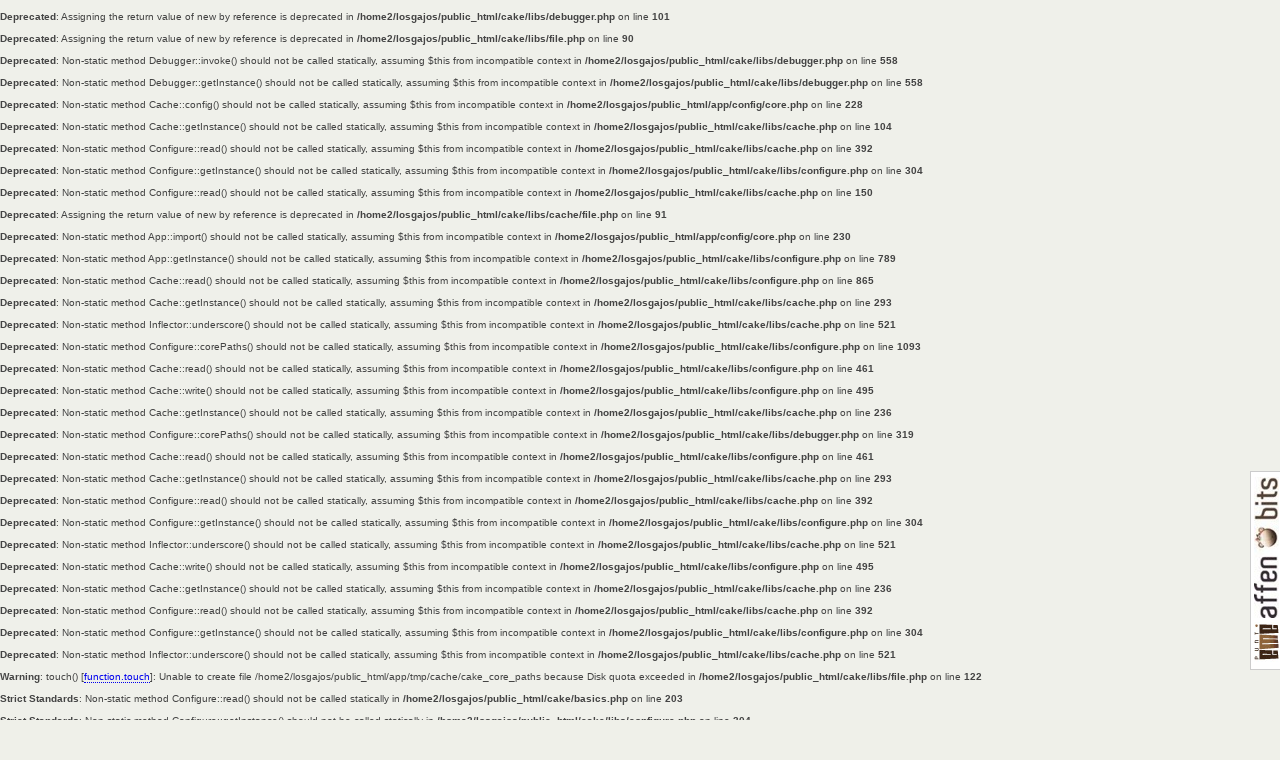

--- FILE ---
content_type: text/html; charset=UTF-8
request_url: http://www.losgajos.com/jardin/articulo/7/bambu
body_size: 180062
content:
<br />
<b>Deprecated</b>:  Assigning the return value of new by reference is deprecated in <b>/home2/losgajos/public_html/cake/libs/debugger.php</b> on line <b>101</b><br />
<br />
<b>Deprecated</b>:  Assigning the return value of new by reference is deprecated in <b>/home2/losgajos/public_html/cake/libs/file.php</b> on line <b>90</b><br />
<br />
<b>Deprecated</b>:  Non-static method Debugger::invoke() should not be called statically, assuming $this from incompatible context in <b>/home2/losgajos/public_html/cake/libs/debugger.php</b> on line <b>558</b><br />
<br />
<b>Deprecated</b>:  Non-static method Debugger::getInstance() should not be called statically, assuming $this from incompatible context in <b>/home2/losgajos/public_html/cake/libs/debugger.php</b> on line <b>558</b><br />
<br />
<b>Deprecated</b>:  Non-static method Cache::config() should not be called statically, assuming $this from incompatible context in <b>/home2/losgajos/public_html/app/config/core.php</b> on line <b>228</b><br />
<br />
<b>Deprecated</b>:  Non-static method Cache::getInstance() should not be called statically, assuming $this from incompatible context in <b>/home2/losgajos/public_html/cake/libs/cache.php</b> on line <b>104</b><br />
<br />
<b>Deprecated</b>:  Non-static method Configure::read() should not be called statically, assuming $this from incompatible context in <b>/home2/losgajos/public_html/cake/libs/cache.php</b> on line <b>392</b><br />
<br />
<b>Deprecated</b>:  Non-static method Configure::getInstance() should not be called statically, assuming $this from incompatible context in <b>/home2/losgajos/public_html/cake/libs/configure.php</b> on line <b>304</b><br />
<br />
<b>Deprecated</b>:  Non-static method Configure::read() should not be called statically, assuming $this from incompatible context in <b>/home2/losgajos/public_html/cake/libs/cache.php</b> on line <b>150</b><br />
<br />
<b>Deprecated</b>:  Assigning the return value of new by reference is deprecated in <b>/home2/losgajos/public_html/cake/libs/cache/file.php</b> on line <b>91</b><br />
<br />
<b>Deprecated</b>:  Non-static method App::import() should not be called statically, assuming $this from incompatible context in <b>/home2/losgajos/public_html/app/config/core.php</b> on line <b>230</b><br />
<br />
<b>Deprecated</b>:  Non-static method App::getInstance() should not be called statically, assuming $this from incompatible context in <b>/home2/losgajos/public_html/cake/libs/configure.php</b> on line <b>789</b><br />
<br />
<b>Deprecated</b>:  Non-static method Cache::read() should not be called statically, assuming $this from incompatible context in <b>/home2/losgajos/public_html/cake/libs/configure.php</b> on line <b>865</b><br />
<br />
<b>Deprecated</b>:  Non-static method Cache::getInstance() should not be called statically, assuming $this from incompatible context in <b>/home2/losgajos/public_html/cake/libs/cache.php</b> on line <b>293</b><br />
<br />
<b>Deprecated</b>:  Non-static method Inflector::underscore() should not be called statically, assuming $this from incompatible context in <b>/home2/losgajos/public_html/cake/libs/cache.php</b> on line <b>521</b><br />
<br />
<b>Deprecated</b>:  Non-static method Configure::corePaths() should not be called statically, assuming $this from incompatible context in <b>/home2/losgajos/public_html/cake/libs/configure.php</b> on line <b>1093</b><br />
<br />
<b>Deprecated</b>:  Non-static method Cache::read() should not be called statically, assuming $this from incompatible context in <b>/home2/losgajos/public_html/cake/libs/configure.php</b> on line <b>461</b><br />
<br />
<b>Deprecated</b>:  Non-static method Cache::write() should not be called statically, assuming $this from incompatible context in <b>/home2/losgajos/public_html/cake/libs/configure.php</b> on line <b>495</b><br />
<br />
<b>Deprecated</b>:  Non-static method Cache::getInstance() should not be called statically, assuming $this from incompatible context in <b>/home2/losgajos/public_html/cake/libs/cache.php</b> on line <b>236</b><br />
<br />
<b>Deprecated</b>:  Non-static method Configure::corePaths() should not be called statically, assuming $this from incompatible context in <b>/home2/losgajos/public_html/cake/libs/debugger.php</b> on line <b>319</b><br />
<br />
<b>Deprecated</b>:  Non-static method Cache::read() should not be called statically, assuming $this from incompatible context in <b>/home2/losgajos/public_html/cake/libs/configure.php</b> on line <b>461</b><br />
<br />
<b>Deprecated</b>:  Non-static method Cache::getInstance() should not be called statically, assuming $this from incompatible context in <b>/home2/losgajos/public_html/cake/libs/cache.php</b> on line <b>293</b><br />
<br />
<b>Deprecated</b>:  Non-static method Configure::read() should not be called statically, assuming $this from incompatible context in <b>/home2/losgajos/public_html/cake/libs/cache.php</b> on line <b>392</b><br />
<br />
<b>Deprecated</b>:  Non-static method Configure::getInstance() should not be called statically, assuming $this from incompatible context in <b>/home2/losgajos/public_html/cake/libs/configure.php</b> on line <b>304</b><br />
<br />
<b>Deprecated</b>:  Non-static method Inflector::underscore() should not be called statically, assuming $this from incompatible context in <b>/home2/losgajos/public_html/cake/libs/cache.php</b> on line <b>521</b><br />
<br />
<b>Deprecated</b>:  Non-static method Cache::write() should not be called statically, assuming $this from incompatible context in <b>/home2/losgajos/public_html/cake/libs/configure.php</b> on line <b>495</b><br />
<br />
<b>Deprecated</b>:  Non-static method Cache::getInstance() should not be called statically, assuming $this from incompatible context in <b>/home2/losgajos/public_html/cake/libs/cache.php</b> on line <b>236</b><br />
<br />
<b>Deprecated</b>:  Non-static method Configure::read() should not be called statically, assuming $this from incompatible context in <b>/home2/losgajos/public_html/cake/libs/cache.php</b> on line <b>392</b><br />
<br />
<b>Deprecated</b>:  Non-static method Configure::getInstance() should not be called statically, assuming $this from incompatible context in <b>/home2/losgajos/public_html/cake/libs/configure.php</b> on line <b>304</b><br />
<br />
<b>Deprecated</b>:  Non-static method Inflector::underscore() should not be called statically, assuming $this from incompatible context in <b>/home2/losgajos/public_html/cake/libs/cache.php</b> on line <b>521</b><br />
<br />
<b>Warning</b>:  touch() [<a href='http://php.net/function.touch'>function.touch</a>]: Unable to create file /home2/losgajos/public_html/app/tmp/cache/cake_core_paths because Disk quota exceeded in <b>/home2/losgajos/public_html/cake/libs/file.php</b> on line <b>122</b><br />
<br />
<b>Strict Standards</b>:  Non-static method Configure::read() should not be called statically in <b>/home2/losgajos/public_html/cake/basics.php</b> on line <b>203</b><br />
<br />
<b>Strict Standards</b>:  Non-static method Configure::getInstance() should not be called statically in <b>/home2/losgajos/public_html/cake/libs/configure.php</b> on line <b>304</b><br />
<br />
<b>Deprecated</b>:  Non-static method Configure::read() should not be called statically, assuming $this from incompatible context in <b>/home2/losgajos/public_html/cake/libs/debugger.php</b> on line <b>481</b><br />
<br />
<b>Deprecated</b>:  Non-static method Configure::getInstance() should not be called statically, assuming $this from incompatible context in <b>/home2/losgajos/public_html/cake/libs/configure.php</b> on line <b>304</b><br />
<br />
<b>Strict Standards</b>:  Non-static method Configure::read() should not be called statically in <b>/home2/losgajos/public_html/cake/basics.php</b> on line <b>106</b><br />
<br />
<b>Strict Standards</b>:  Non-static method Configure::getInstance() should not be called statically in <b>/home2/losgajos/public_html/cake/libs/configure.php</b> on line <b>304</b><br />

<pre class="cake-debug">
<a href='javascript:void(0);' onclick='document.getElementById("CakeStackTrace16").style.display = (document.getElementById("CakeStackTrace16").style.display == "none" ? "" : "none")'><b>Warning</b> (2)</a>: touch() [<a href='http://php.net/function.touch'>function.touch</a>]: Unable to create file /home2/losgajos/public_html/app/tmp/cache/cake_core_paths because Disk quota exceeded [<b>CORE/cake/libs/file.php</b>, line <b>122</b>]
</pre>
<div id="CakeStackTrace16" class="cake-stack-trace" style="display: none;"><a href='javascript:void(0);' onclick='document.getElementById("CakeErrorCode16").style.display = (document.getElementById("CakeErrorCode16").style.display == "none" ? "" : "none")'>Code</a> | <a href='javascript:void(0);' onclick='document.getElementById("CakeErrorContext16").style.display = (document.getElementById("CakeErrorContext16").style.display == "none" ? "" : "none")'>Context</a><pre id="CakeErrorContext16" class="cake-context" style="display: none;">$dir	=	"/home2/losgajos/public_html/app/tmp/cache/"</pre><br />
<b>Strict Standards</b>:  Non-static method Configure::read() should not be called statically in <b>/home2/losgajos/public_html/cake/basics.php</b> on line <b>302</b><br />
<br />
<b>Strict Standards</b>:  Non-static method Configure::getInstance() should not be called statically in <b>/home2/losgajos/public_html/cake/libs/configure.php</b> on line <b>304</b><br />
<pre>touch - [internal], line ??
File::create() - CORE/cake/libs/file.php, line 122
File::open() - CORE/cake/libs/file.php, line 141
File::write() - CORE/cake/libs/file.php, line 231
FileEngine::write() - CORE/cake/libs/cache/file.php, line 150
Cache::write() - CORE/cake/libs/cache.php, line 279
Configure::corePaths() - CORE/cake/libs/configure.php, line 495
App::__paths() - CORE/cake/libs/configure.php, line 1093
App::import() - CORE/cake/libs/configure.php, line 817
include - APP/config/core.php, line 230
Configure::__loadBootstrap() - CORE/cake/libs/configure.php, line 616
Configure::getInstance() - CORE/cake/libs/configure.php, line 125
include - CORE/cake/bootstrap.php, line 45
[main] - APP/webroot/index.php, line 83</pre></div><br />
<b>Deprecated</b>:  Non-static method Configure::read() should not be called statically, assuming $this from incompatible context in <b>/home2/losgajos/public_html/cake/libs/debugger.php</b> on line <b>213</b><br />
<br />
<b>Deprecated</b>:  Non-static method Configure::getInstance() should not be called statically, assuming $this from incompatible context in <b>/home2/losgajos/public_html/cake/libs/configure.php</b> on line <b>304</b><br />
<br />
<b>Deprecated</b>:  Non-static method CakeLog::write() should not be called statically, assuming $this from incompatible context in <b>/home2/losgajos/public_html/cake/libs/debugger.php</b> on line <b>214</b><br />
<br />
<b>Deprecated</b>:  Non-static method Inflector::underscore() should not be called statically, assuming $this from incompatible context in <b>/home2/losgajos/public_html/cake/libs/configure.php</b> on line <b>822</b><br />
<br />
<b>Deprecated</b>:  Non-static method Cache::read() should not be called statically, assuming $this from incompatible context in <b>/home2/losgajos/public_html/cake/libs/configure.php</b> on line <b>887</b><br />
<br />
<b>Deprecated</b>:  Non-static method App::import() should not be called statically, assuming $this from incompatible context in <b>/home2/losgajos/public_html/app/config/core.php</b> on line <b>231</b><br />
<br />
<b>Deprecated</b>:  Non-static method Set::merge() should not be called statically, assuming $this from incompatible context in <b>/home2/losgajos/public_html/app/config/config.php</b> on line <b>5</b><br />
<br />
<b>Deprecated</b>:  Non-static method Cache::config() should not be called statically, assuming $this from incompatible context in <b>/home2/losgajos/public_html/cake/libs/configure.php</b> on line <b>625</b><br />
<br />
<b>Deprecated</b>:  Non-static method Cache::config() should not be called statically, assuming $this from incompatible context in <b>/home2/losgajos/public_html/cake/libs/configure.php</b> on line <b>645</b><br />
<br />
<b>Deprecated</b>:  Non-static method Cache::config() should not be called statically, assuming $this from incompatible context in <b>/home2/losgajos/public_html/cake/libs/configure.php</b> on line <b>646</b><br />
<br />
<b>Deprecated</b>:  Non-static method Cache::config() should not be called statically, assuming $this from incompatible context in <b>/home2/losgajos/public_html/cake/libs/configure.php</b> on line <b>652</b><br />
<br />
<b>Deprecated</b>:  Non-static method Cache::config() should not be called statically, assuming $this from incompatible context in <b>/home2/losgajos/public_html/cake/libs/configure.php</b> on line <b>653</b><br />
<br />
<b>Deprecated</b>:  Non-static method Cache::config() should not be called statically, assuming $this from incompatible context in <b>/home2/losgajos/public_html/cake/libs/configure.php</b> on line <b>658</b><br />
<br />
<b>Deprecated</b>:  Non-static method Configure::corePaths() should not be called statically, assuming $this from incompatible context in <b>/home2/losgajos/public_html/cake/libs/debugger.php</b> on line <b>319</b><br />
<br />
<b>Deprecated</b>:  Non-static method Cache::read() should not be called statically, assuming $this from incompatible context in <b>/home2/losgajos/public_html/cake/libs/configure.php</b> on line <b>461</b><br />
<br />
<b>Deprecated</b>:  Non-static method Cache::getInstance() should not be called statically, assuming $this from incompatible context in <b>/home2/losgajos/public_html/cake/libs/cache.php</b> on line <b>293</b><br />
<br />
<b>Deprecated</b>:  Non-static method Configure::read() should not be called statically, assuming $this from incompatible context in <b>/home2/losgajos/public_html/cake/libs/cache.php</b> on line <b>392</b><br />
<br />
<b>Deprecated</b>:  Non-static method Configure::getInstance() should not be called statically, assuming $this from incompatible context in <b>/home2/losgajos/public_html/cake/libs/configure.php</b> on line <b>304</b><br />
<br />
<b>Deprecated</b>:  Non-static method Inflector::underscore() should not be called statically, assuming $this from incompatible context in <b>/home2/losgajos/public_html/cake/libs/cache.php</b> on line <b>521</b><br />
<br />
<b>Deprecated</b>:  Non-static method Cache::write() should not be called statically, assuming $this from incompatible context in <b>/home2/losgajos/public_html/cake/libs/configure.php</b> on line <b>495</b><br />
<br />
<b>Deprecated</b>:  Non-static method Cache::getInstance() should not be called statically, assuming $this from incompatible context in <b>/home2/losgajos/public_html/cake/libs/cache.php</b> on line <b>236</b><br />
<br />
<b>Deprecated</b>:  Non-static method Configure::read() should not be called statically, assuming $this from incompatible context in <b>/home2/losgajos/public_html/cake/libs/cache.php</b> on line <b>392</b><br />
<br />
<b>Deprecated</b>:  Non-static method Configure::getInstance() should not be called statically, assuming $this from incompatible context in <b>/home2/losgajos/public_html/cake/libs/configure.php</b> on line <b>304</b><br />
<br />
<b>Deprecated</b>:  Non-static method Inflector::underscore() should not be called statically, assuming $this from incompatible context in <b>/home2/losgajos/public_html/cake/libs/cache.php</b> on line <b>521</b><br />
<br />
<b>Warning</b>:  touch() [<a href='http://php.net/function.touch'>function.touch</a>]: Unable to create file /home2/losgajos/public_html/app/tmp/cache/cake_core_core_paths because Disk quota exceeded in <b>/home2/losgajos/public_html/cake/libs/file.php</b> on line <b>122</b><br />
<br />
<b>Strict Standards</b>:  Non-static method Configure::read() should not be called statically in <b>/home2/losgajos/public_html/cake/basics.php</b> on line <b>203</b><br />
<br />
<b>Strict Standards</b>:  Non-static method Configure::getInstance() should not be called statically in <b>/home2/losgajos/public_html/cake/libs/configure.php</b> on line <b>304</b><br />
<br />
<b>Deprecated</b>:  Non-static method Configure::read() should not be called statically, assuming $this from incompatible context in <b>/home2/losgajos/public_html/cake/libs/debugger.php</b> on line <b>481</b><br />
<br />
<b>Deprecated</b>:  Non-static method Configure::getInstance() should not be called statically, assuming $this from incompatible context in <b>/home2/losgajos/public_html/cake/libs/configure.php</b> on line <b>304</b><br />
<br />
<b>Strict Standards</b>:  Non-static method Configure::read() should not be called statically in <b>/home2/losgajos/public_html/cake/basics.php</b> on line <b>106</b><br />
<br />
<b>Strict Standards</b>:  Non-static method Configure::getInstance() should not be called statically in <b>/home2/losgajos/public_html/cake/libs/configure.php</b> on line <b>304</b><br />

<pre class="cake-debug">
<a href='javascript:void(0);' onclick='document.getElementById("CakeStackTrace27").style.display = (document.getElementById("CakeStackTrace27").style.display == "none" ? "" : "none")'><b>Warning</b> (2)</a>: touch() [<a href='http://php.net/function.touch'>function.touch</a>]: Unable to create file /home2/losgajos/public_html/app/tmp/cache/cake_core_core_paths because Disk quota exceeded [<b>CORE/cake/libs/file.php</b>, line <b>122</b>]
</pre>
<div id="CakeStackTrace27" class="cake-stack-trace" style="display: none;"><a href='javascript:void(0);' onclick='document.getElementById("CakeErrorCode27").style.display = (document.getElementById("CakeErrorCode27").style.display == "none" ? "" : "none")'>Code</a> | <a href='javascript:void(0);' onclick='document.getElementById("CakeErrorContext27").style.display = (document.getElementById("CakeErrorContext27").style.display == "none" ? "" : "none")'>Context</a><pre id="CakeErrorContext27" class="cake-context" style="display: none;">$dir	=	"/home2/losgajos/public_html/app/tmp/cache/"</pre><br />
<b>Strict Standards</b>:  Non-static method Configure::read() should not be called statically in <b>/home2/losgajos/public_html/cake/basics.php</b> on line <b>302</b><br />
<br />
<b>Strict Standards</b>:  Non-static method Configure::getInstance() should not be called statically in <b>/home2/losgajos/public_html/cake/libs/configure.php</b> on line <b>304</b><br />
<pre>touch - [internal], line ??
File::create() - CORE/cake/libs/file.php, line 122
File::open() - CORE/cake/libs/file.php, line 141
File::write() - CORE/cake/libs/file.php, line 231
FileEngine::write() - CORE/cake/libs/cache/file.php, line 150
Cache::write() - CORE/cake/libs/cache.php, line 279
Configure::corePaths() - CORE/cake/libs/configure.php, line 495
Configure::buildPaths() - CORE/cake/libs/configure.php, line 564
Configure::__loadBootstrap() - CORE/cake/libs/configure.php, line 660
Configure::getInstance() - CORE/cake/libs/configure.php, line 125
include - CORE/cake/bootstrap.php, line 45
[main] - APP/webroot/index.php, line 83</pre></div><br />
<b>Deprecated</b>:  Non-static method Configure::read() should not be called statically, assuming $this from incompatible context in <b>/home2/losgajos/public_html/cake/libs/debugger.php</b> on line <b>213</b><br />
<br />
<b>Deprecated</b>:  Non-static method Configure::getInstance() should not be called statically, assuming $this from incompatible context in <b>/home2/losgajos/public_html/cake/libs/configure.php</b> on line <b>304</b><br />
<br />
<b>Deprecated</b>:  Non-static method CakeLog::write() should not be called statically, assuming $this from incompatible context in <b>/home2/losgajos/public_html/cake/libs/debugger.php</b> on line <b>214</b><br />
<br />
<b>Deprecated</b>:  Assigning the return value of new by reference is deprecated in <b>/home2/losgajos/public_html/cake/dispatcher.php</b> on line <b>485</b><br />
<br />
<b>Deprecated</b>:  Assigning the return value of new by reference is deprecated in <b>/home2/losgajos/public_html/cake/dispatcher.php</b> on line <b>717</b><br />
<br />
<b>Deprecated</b>:  Assigning the return value of new by reference is deprecated in <b>/home2/losgajos/public_html/cake/libs/router.php</b> on line <b>176</b><br />
<br />
<b>Deprecated</b>:  Assigning the return value of new by reference is deprecated in <b>/home2/losgajos/public_html/cake/libs/controller/controller.php</b> on line <b>298</b><br />
<br />
<b>Deprecated</b>:  Assigning the return value of new by reference is deprecated in <b>/home2/losgajos/public_html/cake/libs/controller/controller.php</b> on line <b>720</b><br />
<br />
<b>Deprecated</b>:  Assigning the return value of new by reference is deprecated in <b>/home2/losgajos/public_html/cake/libs/controller/component.php</b> on line <b>221</b><br />
<br />
<b>Deprecated</b>:  Assigning the return value of new by reference is deprecated in <b>/home2/losgajos/public_html/cake/libs/controller/component.php</b> on line <b>223</b><br />
<br />
<b>Deprecated</b>:  Assigning the return value of new by reference is deprecated in <b>/home2/losgajos/public_html/cake/libs/view/view.php</b> on line <b>737</b><br />
<br />
<b>Deprecated</b>:  Assigning the return value of new by reference is deprecated in <b>/home2/losgajos/public_html/cake/libs/class_registry.php</b> on line <b>70</b><br />
<br />
<b>Deprecated</b>:  Assigning the return value of new by reference is deprecated in <b>/home2/losgajos/public_html/cake/libs/class_registry.php</b> on line <b>138</b><br />
<br />
<b>Deprecated</b>:  Assigning the return value of new by reference is deprecated in <b>/home2/losgajos/public_html/cake/libs/class_registry.php</b> on line <b>146</b><br />
<br />
<b>Deprecated</b>:  Non-static method Configure::read() should not be called statically, assuming $this from incompatible context in <b>/home2/losgajos/public_html/cake/dispatcher.php</b> on line <b>374</b><br />
<br />
<b>Deprecated</b>:  Non-static method Configure::read() should not be called statically, assuming $this from incompatible context in <b>/home2/losgajos/public_html/cake/dispatcher.php</b> on line <b>699</b><br />
<br />
<b>Deprecated</b>:  Non-static method Router::getNamedExpressions() should not be called statically, assuming $this from incompatible context in <b>/home2/losgajos/public_html/cake/dispatcher.php</b> on line <b>317</b><br />
<br />
<b>Deprecated</b>:  Non-static method Router::getInstance() should not be called statically, assuming $this from incompatible context in <b>/home2/losgajos/public_html/cake/libs/router.php</b> on line <b>190</b><br />
<br />
<b>Deprecated</b>:  Non-static method Configure::read() should not be called statically, assuming $this from incompatible context in <b>/home2/losgajos/public_html/cake/libs/router.php</b> on line <b>177</b><br />
<br />
<b>Deprecated</b>:  Non-static method Router::connect() should not be called statically, assuming $this from incompatible context in <b>/home2/losgajos/public_html/app/config/routes.php</b> on line <b>36</b><br />
<br />
<b>Deprecated</b>:  Non-static method Router::getInstance() should not be called statically, assuming $this from incompatible context in <b>/home2/losgajos/public_html/cake/libs/router.php</b> on line <b>205</b><br />
<br />
<b>Deprecated</b>:  Non-static method Router::connect() should not be called statically, assuming $this from incompatible context in <b>/home2/losgajos/public_html/app/config/routes.php</b> on line <b>38</b><br />
<br />
<b>Deprecated</b>:  Non-static method Router::connect() should not be called statically, assuming $this from incompatible context in <b>/home2/losgajos/public_html/app/config/routes.php</b> on line <b>39</b><br />
<br />
<b>Deprecated</b>:  Non-static method Router::connect() should not be called statically, assuming $this from incompatible context in <b>/home2/losgajos/public_html/app/config/routes.php</b> on line <b>41</b><br />
<br />
<b>Deprecated</b>:  Non-static method Router::connect() should not be called statically, assuming $this from incompatible context in <b>/home2/losgajos/public_html/app/config/routes.php</b> on line <b>42</b><br />
<br />
<b>Deprecated</b>:  Non-static method Router::connect() should not be called statically, assuming $this from incompatible context in <b>/home2/losgajos/public_html/app/config/routes.php</b> on line <b>44</b><br />
<br />
<b>Deprecated</b>:  Non-static method Router::connect() should not be called statically, assuming $this from incompatible context in <b>/home2/losgajos/public_html/app/config/routes.php</b> on line <b>45</b><br />
<br />
<b>Deprecated</b>:  Non-static method Router::connect() should not be called statically, assuming $this from incompatible context in <b>/home2/losgajos/public_html/app/config/routes.php</b> on line <b>47</b><br />
<br />
<b>Deprecated</b>:  Non-static method Router::connect() should not be called statically, assuming $this from incompatible context in <b>/home2/losgajos/public_html/app/config/routes.php</b> on line <b>48</b><br />
<br />
<b>Deprecated</b>:  Non-static method Router::connect() should not be called statically, assuming $this from incompatible context in <b>/home2/losgajos/public_html/app/config/routes.php</b> on line <b>50</b><br />
<br />
<b>Deprecated</b>:  Non-static method Router::connect() should not be called statically, assuming $this from incompatible context in <b>/home2/losgajos/public_html/app/config/routes.php</b> on line <b>51</b><br />
<br />
<b>Deprecated</b>:  Non-static method Router::connect() should not be called statically, assuming $this from incompatible context in <b>/home2/losgajos/public_html/app/config/routes.php</b> on line <b>53</b><br />
<br />
<b>Deprecated</b>:  Non-static method Router::connect() should not be called statically, assuming $this from incompatible context in <b>/home2/losgajos/public_html/app/config/routes.php</b> on line <b>54</b><br />
<br />
<b>Deprecated</b>:  Non-static method Router::connect() should not be called statically, assuming $this from incompatible context in <b>/home2/losgajos/public_html/app/config/routes.php</b> on line <b>56</b><br />
<br />
<b>Deprecated</b>:  Non-static method Router::connect() should not be called statically, assuming $this from incompatible context in <b>/home2/losgajos/public_html/app/config/routes.php</b> on line <b>57</b><br />
<br />
<b>Deprecated</b>:  Non-static method Router::connect() should not be called statically, assuming $this from incompatible context in <b>/home2/losgajos/public_html/app/config/routes.php</b> on line <b>59</b><br />
<br />
<b>Deprecated</b>:  Non-static method Router::connect() should not be called statically, assuming $this from incompatible context in <b>/home2/losgajos/public_html/app/config/routes.php</b> on line <b>60</b><br />
<br />
<b>Deprecated</b>:  Non-static method Router::connect() should not be called statically, assuming $this from incompatible context in <b>/home2/losgajos/public_html/app/config/routes.php</b> on line <b>64</b><br />
<br />
<b>Deprecated</b>:  Non-static method Router::connect() should not be called statically, assuming $this from incompatible context in <b>/home2/losgajos/public_html/app/config/routes.php</b> on line <b>65</b><br />
<br />
<b>Deprecated</b>:  Non-static method Router::connect() should not be called statically, assuming $this from incompatible context in <b>/home2/losgajos/public_html/app/config/routes.php</b> on line <b>67</b><br />
<br />
<b>Deprecated</b>:  Non-static method Router::connect() should not be called statically, assuming $this from incompatible context in <b>/home2/losgajos/public_html/app/config/routes.php</b> on line <b>68</b><br />
<br />
<b>Deprecated</b>:  Non-static method Router::connect() should not be called statically, assuming $this from incompatible context in <b>/home2/losgajos/public_html/app/config/routes.php</b> on line <b>70</b><br />
<br />
<b>Deprecated</b>:  Non-static method Router::connect() should not be called statically, assuming $this from incompatible context in <b>/home2/losgajos/public_html/app/config/routes.php</b> on line <b>71</b><br />
<br />
<b>Deprecated</b>:  Non-static method Router::connect() should not be called statically, assuming $this from incompatible context in <b>/home2/losgajos/public_html/app/config/routes.php</b> on line <b>73</b><br />
<br />
<b>Deprecated</b>:  Non-static method Router::connect() should not be called statically, assuming $this from incompatible context in <b>/home2/losgajos/public_html/app/config/routes.php</b> on line <b>74</b><br />
<br />
<b>Deprecated</b>:  Non-static method Router::connect() should not be called statically, assuming $this from incompatible context in <b>/home2/losgajos/public_html/app/config/routes.php</b> on line <b>76</b><br />
<br />
<b>Deprecated</b>:  Non-static method Router::connect() should not be called statically, assuming $this from incompatible context in <b>/home2/losgajos/public_html/app/config/routes.php</b> on line <b>77</b><br />
<br />
<b>Deprecated</b>:  Non-static method Router::connect() should not be called statically, assuming $this from incompatible context in <b>/home2/losgajos/public_html/app/config/routes.php</b> on line <b>79</b><br />
<br />
<b>Deprecated</b>:  Non-static method Router::connect() should not be called statically, assuming $this from incompatible context in <b>/home2/losgajos/public_html/app/config/routes.php</b> on line <b>80</b><br />
<br />
<b>Deprecated</b>:  Non-static method Router::connect() should not be called statically, assuming $this from incompatible context in <b>/home2/losgajos/public_html/app/config/routes.php</b> on line <b>82</b><br />
<br />
<b>Deprecated</b>:  Non-static method Router::connect() should not be called statically, assuming $this from incompatible context in <b>/home2/losgajos/public_html/app/config/routes.php</b> on line <b>83</b><br />
<br />
<b>Deprecated</b>:  Non-static method Router::connect() should not be called statically, assuming $this from incompatible context in <b>/home2/losgajos/public_html/app/config/routes.php</b> on line <b>85</b><br />
<br />
<b>Deprecated</b>:  Non-static method Router::connect() should not be called statically, assuming $this from incompatible context in <b>/home2/losgajos/public_html/app/config/routes.php</b> on line <b>86</b><br />
<br />
<b>Deprecated</b>:  Non-static method Router::connect() should not be called statically, assuming $this from incompatible context in <b>/home2/losgajos/public_html/app/config/routes.php</b> on line <b>88</b><br />
<br />
<b>Deprecated</b>:  Non-static method Router::connect() should not be called statically, assuming $this from incompatible context in <b>/home2/losgajos/public_html/app/config/routes.php</b> on line <b>89</b><br />
<br />
<b>Deprecated</b>:  Non-static method Router::connect() should not be called statically, assuming $this from incompatible context in <b>/home2/losgajos/public_html/app/config/routes.php</b> on line <b>91</b><br />
<br />
<b>Deprecated</b>:  Non-static method Router::connect() should not be called statically, assuming $this from incompatible context in <b>/home2/losgajos/public_html/app/config/routes.php</b> on line <b>92</b><br />
<br />
<b>Deprecated</b>:  Non-static method Router::connect() should not be called statically, assuming $this from incompatible context in <b>/home2/losgajos/public_html/app/config/routes.php</b> on line <b>94</b><br />
<br />
<b>Deprecated</b>:  Non-static method Router::connect() should not be called statically, assuming $this from incompatible context in <b>/home2/losgajos/public_html/app/config/routes.php</b> on line <b>95</b><br />
<br />
<b>Deprecated</b>:  Non-static method Router::connect() should not be called statically, assuming $this from incompatible context in <b>/home2/losgajos/public_html/app/config/routes.php</b> on line <b>101</b><br />
<br />
<b>Deprecated</b>:  Non-static method Router::connect() should not be called statically, assuming $this from incompatible context in <b>/home2/losgajos/public_html/app/config/routes.php</b> on line <b>107</b><br />
<br />
<b>Deprecated</b>:  Non-static method Router::connect() should not be called statically, assuming $this from incompatible context in <b>/home2/losgajos/public_html/app/config/routes.php</b> on line <b>108</b><br />
<br />
<b>Deprecated</b>:  Non-static method Router::parse() should not be called statically, assuming $this from incompatible context in <b>/home2/losgajos/public_html/cake/dispatcher.php</b> on line <b>319</b><br />
<br />
<b>Deprecated</b>:  Non-static method Router::getInstance() should not be called statically, assuming $this from incompatible context in <b>/home2/losgajos/public_html/cake/libs/router.php</b> on line <b>404</b><br />
<br />
<b>Deprecated</b>:  Non-static method Configure::listObjects() should not be called statically, assuming $this from incompatible context in <b>/home2/losgajos/public_html/cake/libs/router.php</b> on line <b>599</b><br />
<br />
<b>Deprecated</b>:  Non-static method Configure::getInstance() should not be called statically, assuming $this from incompatible context in <b>/home2/losgajos/public_html/cake/libs/configure.php</b> on line <b>148</b><br />
<br />
<b>Deprecated</b>:  Non-static method Cache::read() should not be called statically, assuming $this from incompatible context in <b>/home2/losgajos/public_html/cake/libs/configure.php</b> on line <b>151</b><br />
<br />
<b>Deprecated</b>:  Non-static method Inflector::camelize() should not be called statically, assuming $this from incompatible context in <b>/home2/losgajos/public_html/cake/dispatcher.php</b> on line <b>508</b><br />
<br />
<b>Deprecated</b>:  Non-static method App::import() should not be called statically, assuming $this from incompatible context in <b>/home2/losgajos/public_html/cake/dispatcher.php</b> on line <b>512</b><br />
<br />
<b>Deprecated</b>:  Non-static method Configure::read() should not be called statically, assuming $this from incompatible context in <b>/home2/losgajos/public_html/cake/libs/configure.php</b> on line <b>1105</b><br />
<br />
<b>Deprecated</b>:  Non-static method Inflector::underscore() should not be called statically, assuming $this from incompatible context in <b>/home2/losgajos/public_html/cake/libs/controller/controller.php</b> on line <b>294</b><br />
<br />
<b>Deprecated</b>:  Non-static method Inflector::classify() should not be called statically, assuming $this from incompatible context in <b>/home2/losgajos/public_html/cake/libs/controller/controller.php</b> on line <b>296</b><br />
<br />
<b>Deprecated</b>:  Non-static method Inflector::camelize() should not be called statically, assuming $this from incompatible context in <b>/home2/losgajos/public_html/cake/libs/inflector.php</b> on line <b>468</b><br />
<br />
<b>Deprecated</b>:  Non-static method Inflector::singularize() should not be called statically, assuming $this from incompatible context in <b>/home2/losgajos/public_html/cake/libs/inflector.php</b> on line <b>468</b><br />
<br />
<b>Deprecated</b>:  Non-static method Inflector::getInstance() should not be called statically, assuming $this from incompatible context in <b>/home2/losgajos/public_html/cake/libs/inflector.php</b> on line <b>374</b><br />
<br />
<b>Deprecated</b>:  Non-static method Set::pushDiff() should not be called statically, assuming $this from incompatible context in <b>/home2/losgajos/public_html/cake/libs/inflector.php</b> on line <b>358</b><br />
<br />
<b>Deprecated</b>:  Non-static method Set::pushDiff() should not be called statically, assuming $this from incompatible context in <b>/home2/losgajos/public_html/cake/libs/inflector.php</b> on line <b>359</b><br />
<br />
<b>Deprecated</b>:  Non-static method Set::pushDiff() should not be called statically, assuming $this from incompatible context in <b>/home2/losgajos/public_html/cake/libs/inflector.php</b> on line <b>360</b><br />
<br />
<b>Deprecated</b>:  Non-static method Inflector::underscore() should not be called statically, assuming $this from incompatible context in <b>/home2/losgajos/public_html/cake/libs/controller/controller.php</b> on line <b>297</b><br />
<br />
<b>Deprecated</b>:  Non-static method Router::prefixes() should not be called statically, assuming $this from incompatible context in <b>/home2/losgajos/public_html/cake/dispatcher.php</b> on line <b>152</b><br />
<br />
<b>Deprecated</b>:  Non-static method Router::getInstance() should not be called statically, assuming $this from incompatible context in <b>/home2/losgajos/public_html/cake/libs/router.php</b> on line <b>391</b><br />
<br />
<b>Deprecated</b>:  Non-static method Router::setRequestInfo() should not be called statically, assuming $this from incompatible context in <b>/home2/losgajos/public_html/cake/dispatcher.php</b> on line <b>163</b><br />
<br />
<b>Deprecated</b>:  Non-static method Router::getInstance() should not be called statically, assuming $this from incompatible context in <b>/home2/losgajos/public_html/cake/libs/router.php</b> on line <b>634</b><br />
<br />
<b>Deprecated</b>:  Non-static method Inflector::camelize() should not be called statically, assuming $this from incompatible context in <b>/home2/losgajos/public_html/cake/libs/controller/controller.php</b> on line <b>308</b><br />
<br />
<b>Deprecated</b>:  Non-static method Set::merge() should not be called statically, assuming $this from incompatible context in <b>/home2/losgajos/public_html/cake/libs/controller/controller.php</b> on line <b>346</b><br />
<br />
<b>Deprecated</b>:  Non-static method Set::normalize() should not be called statically, assuming $this from incompatible context in <b>/home2/losgajos/public_html/cake/libs/controller/component.php</b> on line <b>171</b><br />
<br />
<b>Deprecated</b>:  Non-static method App::import() should not be called statically, assuming $this from incompatible context in <b>/home2/losgajos/public_html/cake/libs/controller/component.php</b> on line <b>187</b><br />
<br />
<b>Deprecated</b>:  Assigning the return value of new by reference is deprecated in <b>/home2/losgajos/public_html/cake/libs/security.php</b> on line <b>56</b><br />
<br />
<b>Deprecated</b>:  Non-static method Configure::read() should not be called statically, assuming $this from incompatible context in <b>/home2/losgajos/public_html/cake/libs/controller/components/session.php</b> on line <b>69</b><br />
<br />
<b>Deprecated</b>:  Non-static method Configure::read() should not be called statically, assuming $this from incompatible context in <b>/home2/losgajos/public_html/cake/libs/session.php</b> on line <b>130</b><br />
<br />
<b>Deprecated</b>:  Non-static method Configure::read() should not be called statically, assuming $this from incompatible context in <b>/home2/losgajos/public_html/cake/libs/session.php</b> on line <b>134</b><br />
<br />
<b>Deprecated</b>:  Non-static method Configure::read() should not be called statically, assuming $this from incompatible context in <b>/home2/losgajos/public_html/cake/libs/session.php</b> on line <b>136</b><br />
<br />
<b>Deprecated</b>:  Non-static method Security::inactiveMins() should not be called statically, assuming $this from incompatible context in <b>/home2/losgajos/public_html/cake/libs/session.php</b> on line <b>158</b><br />
<br />
<b>Deprecated</b>:  Non-static method Security::getInstance() should not be called statically, assuming $this from incompatible context in <b>/home2/losgajos/public_html/cake/libs/security.php</b> on line <b>68</b><br />
<br />
<b>Deprecated</b>:  Non-static method Configure::read() should not be called statically, assuming $this from incompatible context in <b>/home2/losgajos/public_html/cake/libs/security.php</b> on line <b>69</b><br />
<br />
<b>Deprecated</b>:  Non-static method Configure::read() should not be called statically, assuming $this from incompatible context in <b>/home2/losgajos/public_html/cake/libs/session.php</b> on line <b>158</b><br />
<br />
<b>Deprecated</b>:  Non-static method Configure::read() should not be called statically, assuming $this from incompatible context in <b>/home2/losgajos/public_html/cake/libs/session.php</b> on line <b>159</b><br />
<br />
<b>Deprecated</b>:  Non-static method ClassRegistry::init() should not be called statically, assuming $this from incompatible context in <b>/home2/losgajos/public_html/cake/libs/controller/controller.php</b> on line <b>450</b><br />
<br />
<b>Deprecated</b>:  Non-static method ClassRegistry::getInstance() should not be called statically, assuming $this from incompatible context in <b>/home2/losgajos/public_html/cake/libs/class_registry.php</b> on line <b>95</b><br />
<br />
<b>Deprecated</b>:  Non-static method Inflector::underscore() should not be called statically, assuming $this from incompatible context in <b>/home2/losgajos/public_html/cake/libs/class_registry.php</b> on line <b>214</b><br />
<br />
<b>Deprecated</b>:  Non-static method App::import() should not be called statically, assuming $this from incompatible context in <b>/home2/losgajos/public_html/cake/libs/class_registry.php</b> on line <b>137</b><br />
<br />
<b>Deprecated</b>:  Non-static method Configure::corePaths() should not be called statically, assuming $this from incompatible context in <b>/home2/losgajos/public_html/cake/libs/configure.php</b> on line <b>1027</b><br />
<br />
<b>Deprecated</b>:  Assigning the return value of new by reference is deprecated in <b>/home2/losgajos/public_html/cake/libs/validation.php</b> on line <b>114</b><br />
<br />
<b>Deprecated</b>:  Assigning the return value of new by reference is deprecated in <b>/home2/losgajos/public_html/cake/libs/model/behavior.php</b> on line <b>282</b><br />
<br />
<b>Deprecated</b>:  Assigning the return value of new by reference is deprecated in <b>/home2/losgajos/public_html/cake/libs/model/connection_manager.php</b> on line <b>71</b><br />
<br />
<b>Deprecated</b>:  Assigning the return value of new by reference is deprecated in <b>/home2/losgajos/public_html/cake/libs/model/connection_manager.php</b> on line <b>85</b><br />
<br />
<b>Deprecated</b>:  Assigning the return value of new by reference is deprecated in <b>/home2/losgajos/public_html/cake/libs/model/connection_manager.php</b> on line <b>111</b><br />
<br />
<b>Deprecated</b>:  Assigning the return value of new by reference is deprecated in <b>/home2/losgajos/public_html/cake/libs/string.php</b> on line <b>47</b><br />
<br />
<b>Deprecated</b>:  Non-static method Overloadable::overload() should not be called statically, assuming $this from incompatible context in <b>/home2/losgajos/public_html/cake/libs/model/model.php</b> on line <b>2755</b><br />
<br />
<b>Deprecated</b>:  Non-static method Configure::read() should not be called statically, assuming $this from incompatible context in <b>/home2/losgajos/public_html/cake/libs/configure.php</b> on line <b>1029</b><br />
<br />
<b>Deprecated</b>:  Non-static method Overloadable::overload() should not be called statically, assuming $this from incompatible context in <b>/home2/losgajos/public_html/cake/libs/configure.php</b> on line <b>999</b><br />
<br />
<b>Deprecated</b>:  Non-static method ClassRegistry::addObject() should not be called statically, assuming $this from incompatible context in <b>/home2/losgajos/public_html/cake/libs/model/model.php</b> on line <b>342</b><br />
<br />
<b>Deprecated</b>:  Non-static method ClassRegistry::getInstance() should not be called statically, assuming $this from incompatible context in <b>/home2/losgajos/public_html/cake/libs/class_registry.php</b> on line <b>181</b><br />
<br />
<b>Deprecated</b>:  Non-static method Inflector::underscore() should not be called statically, assuming $this from incompatible context in <b>/home2/losgajos/public_html/cake/libs/class_registry.php</b> on line <b>182</b><br />
<br />
<b>Deprecated</b>:  Non-static method Set::merge() should not be called statically, assuming $this from incompatible context in <b>/home2/losgajos/public_html/cake/libs/model/model.php</b> on line <b>363</b><br />
<br />
<b>Deprecated</b>:  Non-static method ConnectionManager::getDataSource() should not be called statically, assuming $this from incompatible context in <b>/home2/losgajos/public_html/cake/libs/model/model.php</b> on line <b>2515</b><br />
<br />
<b>Deprecated</b>:  Non-static method ConnectionManager::getInstance() should not be called statically, assuming $this from incompatible context in <b>/home2/losgajos/public_html/cake/libs/model/connection_manager.php</b> on line <b>99</b><br />
<br />
<b>Deprecated</b>:  Non-static method Inflector::camelize() should not be called statically, assuming $this from incompatible context in <b>/home2/losgajos/public_html/cake/libs/model/connection_manager.php</b> on line <b>248</b><br />
<br />
<b>Deprecated</b>:  Non-static method Inflector::camelize() should not be called statically, assuming $this from incompatible context in <b>/home2/losgajos/public_html/cake/libs/model/connection_manager.php</b> on line <b>252</b><br />
<br />
<b>Deprecated</b>:  Non-static method App::import() should not be called statically, assuming $this from incompatible context in <b>/home2/losgajos/public_html/cake/libs/model/datasources/dbo_source.php</b> on line <b>29</b><br />
<br />
<b>Deprecated</b>:  Non-static method App::import() should not be called statically, assuming $this from incompatible context in <b>/home2/losgajos/public_html/cake/libs/configure.php</b> on line <b>779</b><br />
<br />
<b>Deprecated</b>:  Non-static method Configure::read() should not be called statically, assuming $this from incompatible context in <b>/home2/losgajos/public_html/cake/libs/model/datasources/dbo_source.php</b> on line <b>107</b><br />
<br />
<b>Deprecated</b>:  mysql_connect() [<a href='http://php.net/function.mysql-connect'>function.mysql-connect</a>]: The mysql extension is deprecated and will be removed in the future: use mysqli or PDO instead in <b>/home2/losgajos/public_html/cake/libs/model/datasources/dbo/dbo_mysql.php</b> on line <b>117</b><br />
<br />
<b>Deprecated</b>:  Non-static method ConnectionManager::getDataSource() should not be called statically, assuming $this from incompatible context in <b>/home2/losgajos/public_html/cake/libs/model/model.php</b> on line <b>2517</b><br />
<br />
<b>Deprecated</b>:  Non-static method Inflector::tableize() should not be called statically, assuming $this from incompatible context in <b>/home2/losgajos/public_html/cake/libs/model/model.php</b> on line <b>373</b><br />
<br />
<b>Deprecated</b>:  Non-static method Inflector::pluralize() should not be called statically, assuming $this from incompatible context in <b>/home2/losgajos/public_html/cake/libs/inflector.php</b> on line <b>456</b><br />
<br />
<b>Deprecated</b>:  Non-static method Inflector::underscore() should not be called statically, assuming $this from incompatible context in <b>/home2/losgajos/public_html/cake/libs/inflector.php</b> on line <b>456</b><br />
<br />
<b>Deprecated</b>:  Non-static method Inflector::getInstance() should not be called statically, assuming $this from incompatible context in <b>/home2/losgajos/public_html/cake/libs/inflector.php</b> on line <b>236</b><br />
<br />
<b>Deprecated</b>:  Non-static method Set::pushDiff() should not be called statically, assuming $this from incompatible context in <b>/home2/losgajos/public_html/cake/libs/inflector.php</b> on line <b>220</b><br />
<br />
<b>Deprecated</b>:  Non-static method Set::pushDiff() should not be called statically, assuming $this from incompatible context in <b>/home2/losgajos/public_html/cake/libs/inflector.php</b> on line <b>221</b><br />
<br />
<b>Deprecated</b>:  Non-static method Set::pushDiff() should not be called statically, assuming $this from incompatible context in <b>/home2/losgajos/public_html/cake/libs/inflector.php</b> on line <b>222</b><br />
<br />
<b>Deprecated</b>:  Non-static method ConnectionManager::getDataSource() should not be called statically, assuming $this from incompatible context in <b>/home2/losgajos/public_html/cake/libs/model/model.php</b> on line <b>700</b><br />
<br />
<b>Deprecated</b>:  Non-static method ConnectionManager::getSourceName() should not be called statically, assuming $this from incompatible context in <b>/home2/losgajos/public_html/cake/libs/model/datasources/datasource.php</b> on line <b>201</b><br />
<br />
<b>Deprecated</b>:  Non-static method ConnectionManager::getInstance() should not be called statically, assuming $this from incompatible context in <b>/home2/losgajos/public_html/cake/libs/model/connection_manager.php</b> on line <b>141</b><br />
<br />
<b>Deprecated</b>:  Non-static method Cache::read() should not be called statically, assuming $this from incompatible context in <b>/home2/losgajos/public_html/cake/libs/model/datasources/datasource.php</b> on line <b>203</b><br />
<br />
<b>Deprecated</b>:  Non-static method Cache::write() should not be called statically, assuming $this from incompatible context in <b>/home2/losgajos/public_html/cake/libs/model/datasources/datasource.php</b> on line <b>207</b><br />
<br />
<b>Deprecated</b>:  Non-static method Configure::corePaths() should not be called statically, assuming $this from incompatible context in <b>/home2/losgajos/public_html/cake/libs/debugger.php</b> on line <b>319</b><br />
<br />
<b>Deprecated</b>:  Non-static method Cache::read() should not be called statically, assuming $this from incompatible context in <b>/home2/losgajos/public_html/cake/libs/configure.php</b> on line <b>461</b><br />
<br />
<b>Deprecated</b>:  Non-static method Cache::getInstance() should not be called statically, assuming $this from incompatible context in <b>/home2/losgajos/public_html/cake/libs/cache.php</b> on line <b>293</b><br />
<br />
<b>Deprecated</b>:  Non-static method Configure::read() should not be called statically, assuming $this from incompatible context in <b>/home2/losgajos/public_html/cake/libs/cache.php</b> on line <b>392</b><br />
<br />
<b>Deprecated</b>:  Non-static method Configure::getInstance() should not be called statically, assuming $this from incompatible context in <b>/home2/losgajos/public_html/cake/libs/configure.php</b> on line <b>304</b><br />
<br />
<b>Deprecated</b>:  Non-static method Inflector::underscore() should not be called statically, assuming $this from incompatible context in <b>/home2/losgajos/public_html/cake/libs/cache.php</b> on line <b>521</b><br />
<br />
<b>Deprecated</b>:  Non-static method Cache::write() should not be called statically, assuming $this from incompatible context in <b>/home2/losgajos/public_html/cake/libs/configure.php</b> on line <b>495</b><br />
<br />
<b>Deprecated</b>:  Non-static method Cache::getInstance() should not be called statically, assuming $this from incompatible context in <b>/home2/losgajos/public_html/cake/libs/cache.php</b> on line <b>236</b><br />
<br />
<b>Deprecated</b>:  Non-static method Configure::read() should not be called statically, assuming $this from incompatible context in <b>/home2/losgajos/public_html/cake/libs/cache.php</b> on line <b>392</b><br />
<br />
<b>Deprecated</b>:  Non-static method Configure::getInstance() should not be called statically, assuming $this from incompatible context in <b>/home2/losgajos/public_html/cake/libs/configure.php</b> on line <b>304</b><br />
<br />
<b>Deprecated</b>:  Non-static method Inflector::underscore() should not be called statically, assuming $this from incompatible context in <b>/home2/losgajos/public_html/cake/libs/cache.php</b> on line <b>521</b><br />
<br />
<b>Warning</b>:  touch() [<a href='http://php.net/function.touch'>function.touch</a>]: Unable to create file /home2/losgajos/public_html/app/tmp/cache/cake_core_core_paths because Disk quota exceeded in <b>/home2/losgajos/public_html/cake/libs/file.php</b> on line <b>122</b><br />
<br />
<b>Strict Standards</b>:  Non-static method Configure::read() should not be called statically in <b>/home2/losgajos/public_html/cake/basics.php</b> on line <b>203</b><br />
<br />
<b>Strict Standards</b>:  Non-static method Configure::getInstance() should not be called statically in <b>/home2/losgajos/public_html/cake/libs/configure.php</b> on line <b>304</b><br />
<br />
<b>Deprecated</b>:  Non-static method Configure::read() should not be called statically, assuming $this from incompatible context in <b>/home2/losgajos/public_html/cake/libs/debugger.php</b> on line <b>481</b><br />
<br />
<b>Deprecated</b>:  Non-static method Configure::getInstance() should not be called statically, assuming $this from incompatible context in <b>/home2/losgajos/public_html/cake/libs/configure.php</b> on line <b>304</b><br />
<br />
<b>Strict Standards</b>:  Non-static method Configure::read() should not be called statically in <b>/home2/losgajos/public_html/cake/basics.php</b> on line <b>106</b><br />
<br />
<b>Strict Standards</b>:  Non-static method Configure::getInstance() should not be called statically in <b>/home2/losgajos/public_html/cake/libs/configure.php</b> on line <b>304</b><br />

<pre class="cake-debug">
<a href='javascript:void(0);' onclick='document.getElementById("CakeStackTrace161").style.display = (document.getElementById("CakeStackTrace161").style.display == "none" ? "" : "none")'><b>Warning</b> (2)</a>: touch() [<a href='http://php.net/function.touch'>function.touch</a>]: Unable to create file /home2/losgajos/public_html/app/tmp/cache/cake_model_default_losgajos_website_list because Disk quota exceeded [<b>CORE/cake/libs/file.php</b>, line <b>122</b>]
</pre>
<div id="CakeStackTrace161" class="cake-stack-trace" style="display: none;"><a href='javascript:void(0);' onclick='document.getElementById("CakeErrorCode161").style.display = (document.getElementById("CakeErrorCode161").style.display == "none" ? "" : "none")'>Code</a> | <a href='javascript:void(0);' onclick='document.getElementById("CakeErrorContext161").style.display = (document.getElementById("CakeErrorContext161").style.display == "none" ? "" : "none")'>Context</a><pre id="CakeErrorContext161" class="cake-context" style="display: none;">$dir	=	"/home2/losgajos/public_html/app/tmp/cache/"</pre><br />
<b>Strict Standards</b>:  Non-static method Configure::read() should not be called statically in <b>/home2/losgajos/public_html/cake/basics.php</b> on line <b>302</b><br />
<br />
<b>Strict Standards</b>:  Non-static method Configure::getInstance() should not be called statically in <b>/home2/losgajos/public_html/cake/libs/configure.php</b> on line <b>304</b><br />
<pre>touch - [internal], line ??
File::create() - CORE/cake/libs/file.php, line 122
File::open() - CORE/cake/libs/file.php, line 141
File::write() - CORE/cake/libs/file.php, line 231
FileEngine::write() - CORE/cake/libs/cache/file.php, line 150
Cache::write() - CORE/cake/libs/cache.php, line 279
DataSource::listSources() - CORE/cake/libs/model/datasources/datasource.php, line 207
DboMysql::listSources() - CORE/cake/libs/model/datasources/dbo/dbo_mysql.php, line 162
Model::setSource() - CORE/cake/libs/model/model.php, line 704
Model::__construct() - CORE/cake/libs/model/model.php, line 379
ClassRegistry::init() - CORE/cake/libs/class_registry.php, line 138
Controller::loadModel() - CORE/cake/libs/controller/controller.php, line 450
Controller::constructClasses() - CORE/cake/libs/controller/controller.php, line 404
Dispatcher::_invoke() - CORE/cake/dispatcher.php, line 226
Dispatcher::dispatch() - CORE/cake/dispatcher.php, line 213
[main] - APP/webroot/index.php, line 90</pre></div><br />
<b>Deprecated</b>:  Non-static method Configure::read() should not be called statically, assuming $this from incompatible context in <b>/home2/losgajos/public_html/cake/libs/debugger.php</b> on line <b>213</b><br />
<br />
<b>Deprecated</b>:  Non-static method Configure::getInstance() should not be called statically, assuming $this from incompatible context in <b>/home2/losgajos/public_html/cake/libs/configure.php</b> on line <b>304</b><br />
<br />
<b>Deprecated</b>:  Non-static method CakeLog::write() should not be called statically, assuming $this from incompatible context in <b>/home2/losgajos/public_html/cake/libs/debugger.php</b> on line <b>214</b><br />
<br />
<b>Deprecated</b>:  Non-static method ConnectionManager::getDataSource() should not be called statically, assuming $this from incompatible context in <b>/home2/losgajos/public_html/cake/libs/model/model.php</b> on line <b>829</b><br />
<br />
<b>Deprecated</b>:  Non-static method ConnectionManager::getSourceName() should not be called statically, assuming $this from incompatible context in <b>/home2/losgajos/public_html/cake/libs/model/datasources/datasource.php</b> on line <b>385</b><br />
<br />
<b>Deprecated</b>:  Non-static method Cache::read() should not be called statically, assuming $this from incompatible context in <b>/home2/losgajos/public_html/cake/libs/model/datasources/datasource.php</b> on line <b>386</b><br />
<br />
<b>Deprecated</b>:  Non-static method Cache::write() should not be called statically, assuming $this from incompatible context in <b>/home2/losgajos/public_html/cake/libs/model/datasources/datasource.php</b> on line <b>390</b><br />
<br />
<b>Deprecated</b>:  Non-static method Configure::corePaths() should not be called statically, assuming $this from incompatible context in <b>/home2/losgajos/public_html/cake/libs/debugger.php</b> on line <b>319</b><br />
<br />
<b>Deprecated</b>:  Non-static method Cache::read() should not be called statically, assuming $this from incompatible context in <b>/home2/losgajos/public_html/cake/libs/configure.php</b> on line <b>461</b><br />
<br />
<b>Deprecated</b>:  Non-static method Cache::getInstance() should not be called statically, assuming $this from incompatible context in <b>/home2/losgajos/public_html/cake/libs/cache.php</b> on line <b>293</b><br />
<br />
<b>Deprecated</b>:  Non-static method Configure::read() should not be called statically, assuming $this from incompatible context in <b>/home2/losgajos/public_html/cake/libs/cache.php</b> on line <b>392</b><br />
<br />
<b>Deprecated</b>:  Non-static method Configure::getInstance() should not be called statically, assuming $this from incompatible context in <b>/home2/losgajos/public_html/cake/libs/configure.php</b> on line <b>304</b><br />
<br />
<b>Deprecated</b>:  Non-static method Inflector::underscore() should not be called statically, assuming $this from incompatible context in <b>/home2/losgajos/public_html/cake/libs/cache.php</b> on line <b>521</b><br />
<br />
<b>Deprecated</b>:  Non-static method Cache::write() should not be called statically, assuming $this from incompatible context in <b>/home2/losgajos/public_html/cake/libs/configure.php</b> on line <b>495</b><br />
<br />
<b>Deprecated</b>:  Non-static method Cache::getInstance() should not be called statically, assuming $this from incompatible context in <b>/home2/losgajos/public_html/cake/libs/cache.php</b> on line <b>236</b><br />
<br />
<b>Deprecated</b>:  Non-static method Configure::read() should not be called statically, assuming $this from incompatible context in <b>/home2/losgajos/public_html/cake/libs/cache.php</b> on line <b>392</b><br />
<br />
<b>Deprecated</b>:  Non-static method Configure::getInstance() should not be called statically, assuming $this from incompatible context in <b>/home2/losgajos/public_html/cake/libs/configure.php</b> on line <b>304</b><br />
<br />
<b>Deprecated</b>:  Non-static method Inflector::underscore() should not be called statically, assuming $this from incompatible context in <b>/home2/losgajos/public_html/cake/libs/cache.php</b> on line <b>521</b><br />
<br />
<b>Warning</b>:  touch() [<a href='http://php.net/function.touch'>function.touch</a>]: Unable to create file /home2/losgajos/public_html/app/tmp/cache/cake_core_core_paths because Disk quota exceeded in <b>/home2/losgajos/public_html/cake/libs/file.php</b> on line <b>122</b><br />
<br />
<b>Strict Standards</b>:  Non-static method Configure::read() should not be called statically in <b>/home2/losgajos/public_html/cake/basics.php</b> on line <b>203</b><br />
<br />
<b>Strict Standards</b>:  Non-static method Configure::getInstance() should not be called statically in <b>/home2/losgajos/public_html/cake/libs/configure.php</b> on line <b>304</b><br />
<br />
<b>Deprecated</b>:  Non-static method Configure::read() should not be called statically, assuming $this from incompatible context in <b>/home2/losgajos/public_html/cake/libs/debugger.php</b> on line <b>481</b><br />
<br />
<b>Deprecated</b>:  Non-static method Configure::getInstance() should not be called statically, assuming $this from incompatible context in <b>/home2/losgajos/public_html/cake/libs/configure.php</b> on line <b>304</b><br />
<br />
<b>Strict Standards</b>:  Non-static method Configure::read() should not be called statically in <b>/home2/losgajos/public_html/cake/basics.php</b> on line <b>106</b><br />
<br />
<b>Strict Standards</b>:  Non-static method Configure::getInstance() should not be called statically in <b>/home2/losgajos/public_html/cake/libs/configure.php</b> on line <b>304</b><br />

<pre class="cake-debug">
<a href='javascript:void(0);' onclick='document.getElementById("CakeStackTrace166").style.display = (document.getElementById("CakeStackTrace166").style.display == "none" ? "" : "none")'><b>Warning</b> (2)</a>: touch() [<a href='http://php.net/function.touch'>function.touch</a>]: Unable to create file /home2/losgajos/public_html/app/tmp/cache/cake_model_default_articles because Disk quota exceeded [<b>CORE/cake/libs/file.php</b>, line <b>122</b>]
</pre>
<div id="CakeStackTrace166" class="cake-stack-trace" style="display: none;"><a href='javascript:void(0);' onclick='document.getElementById("CakeErrorCode166").style.display = (document.getElementById("CakeErrorCode166").style.display == "none" ? "" : "none")'>Code</a> | <a href='javascript:void(0);' onclick='document.getElementById("CakeErrorContext166").style.display = (document.getElementById("CakeErrorContext166").style.display == "none" ? "" : "none")'>Context</a><pre id="CakeErrorContext166" class="cake-context" style="display: none;">$dir	=	"/home2/losgajos/public_html/app/tmp/cache/"</pre><br />
<b>Strict Standards</b>:  Non-static method Configure::read() should not be called statically in <b>/home2/losgajos/public_html/cake/basics.php</b> on line <b>302</b><br />
<br />
<b>Strict Standards</b>:  Non-static method Configure::getInstance() should not be called statically in <b>/home2/losgajos/public_html/cake/libs/configure.php</b> on line <b>304</b><br />
<pre>touch - [internal], line ??
File::create() - CORE/cake/libs/file.php, line 122
File::open() - CORE/cake/libs/file.php, line 141
File::write() - CORE/cake/libs/file.php, line 231
FileEngine::write() - CORE/cake/libs/cache/file.php, line 150
Cache::write() - CORE/cake/libs/cache.php, line 279
DataSource::__cacheDescription() - CORE/cake/libs/model/datasources/datasource.php, line 390
DataSource::describe() - CORE/cake/libs/model/datasources/datasource.php, line 237
DboMysql::describe() - CORE/cake/libs/model/datasources/dbo/dbo_mysql.php, line 187
Model::schema() - CORE/cake/libs/model/model.php, line 832
Model::setSource() - CORE/cake/libs/model/model.php, line 715
Model::__construct() - CORE/cake/libs/model/model.php, line 379
ClassRegistry::init() - CORE/cake/libs/class_registry.php, line 138
Controller::loadModel() - CORE/cake/libs/controller/controller.php, line 450
Controller::constructClasses() - CORE/cake/libs/controller/controller.php, line 404
Dispatcher::_invoke() - CORE/cake/dispatcher.php, line 226
Dispatcher::dispatch() - CORE/cake/dispatcher.php, line 213
[main] - APP/webroot/index.php, line 90</pre></div><br />
<b>Deprecated</b>:  Non-static method Configure::read() should not be called statically, assuming $this from incompatible context in <b>/home2/losgajos/public_html/cake/libs/debugger.php</b> on line <b>213</b><br />
<br />
<b>Deprecated</b>:  Non-static method Configure::getInstance() should not be called statically, assuming $this from incompatible context in <b>/home2/losgajos/public_html/cake/libs/configure.php</b> on line <b>304</b><br />
<br />
<b>Deprecated</b>:  Non-static method CakeLog::write() should not be called statically, assuming $this from incompatible context in <b>/home2/losgajos/public_html/cake/libs/debugger.php</b> on line <b>214</b><br />
<br />
<b>Deprecated</b>:  Non-static method ClassRegistry::init() should not be called statically, assuming $this from incompatible context in <b>/home2/losgajos/public_html/cake/libs/model/model.php</b> on line <b>602</b><br />
<br />
<b>Deprecated</b>:  Non-static method Configure::corePaths() should not be called statically, assuming $this from incompatible context in <b>/home2/losgajos/public_html/cake/libs/debugger.php</b> on line <b>319</b><br />
<br />
<b>Deprecated</b>:  Non-static method Cache::read() should not be called statically, assuming $this from incompatible context in <b>/home2/losgajos/public_html/cake/libs/configure.php</b> on line <b>461</b><br />
<br />
<b>Deprecated</b>:  Non-static method Cache::getInstance() should not be called statically, assuming $this from incompatible context in <b>/home2/losgajos/public_html/cake/libs/cache.php</b> on line <b>293</b><br />
<br />
<b>Deprecated</b>:  Non-static method Configure::read() should not be called statically, assuming $this from incompatible context in <b>/home2/losgajos/public_html/cake/libs/cache.php</b> on line <b>392</b><br />
<br />
<b>Deprecated</b>:  Non-static method Configure::getInstance() should not be called statically, assuming $this from incompatible context in <b>/home2/losgajos/public_html/cake/libs/configure.php</b> on line <b>304</b><br />
<br />
<b>Deprecated</b>:  Non-static method Inflector::underscore() should not be called statically, assuming $this from incompatible context in <b>/home2/losgajos/public_html/cake/libs/cache.php</b> on line <b>521</b><br />
<br />
<b>Deprecated</b>:  Non-static method Cache::write() should not be called statically, assuming $this from incompatible context in <b>/home2/losgajos/public_html/cake/libs/configure.php</b> on line <b>495</b><br />
<br />
<b>Deprecated</b>:  Non-static method Cache::getInstance() should not be called statically, assuming $this from incompatible context in <b>/home2/losgajos/public_html/cake/libs/cache.php</b> on line <b>236</b><br />
<br />
<b>Deprecated</b>:  Non-static method Configure::read() should not be called statically, assuming $this from incompatible context in <b>/home2/losgajos/public_html/cake/libs/cache.php</b> on line <b>392</b><br />
<br />
<b>Deprecated</b>:  Non-static method Configure::getInstance() should not be called statically, assuming $this from incompatible context in <b>/home2/losgajos/public_html/cake/libs/configure.php</b> on line <b>304</b><br />
<br />
<b>Deprecated</b>:  Non-static method Inflector::underscore() should not be called statically, assuming $this from incompatible context in <b>/home2/losgajos/public_html/cake/libs/cache.php</b> on line <b>521</b><br />
<br />
<b>Warning</b>:  touch() [<a href='http://php.net/function.touch'>function.touch</a>]: Unable to create file /home2/losgajos/public_html/app/tmp/cache/cake_core_core_paths because Disk quota exceeded in <b>/home2/losgajos/public_html/cake/libs/file.php</b> on line <b>122</b><br />
<br />
<b>Strict Standards</b>:  Non-static method Configure::read() should not be called statically in <b>/home2/losgajos/public_html/cake/basics.php</b> on line <b>203</b><br />
<br />
<b>Strict Standards</b>:  Non-static method Configure::getInstance() should not be called statically in <b>/home2/losgajos/public_html/cake/libs/configure.php</b> on line <b>304</b><br />
<br />
<b>Deprecated</b>:  Non-static method Configure::read() should not be called statically, assuming $this from incompatible context in <b>/home2/losgajos/public_html/cake/libs/debugger.php</b> on line <b>481</b><br />
<br />
<b>Deprecated</b>:  Non-static method Configure::getInstance() should not be called statically, assuming $this from incompatible context in <b>/home2/losgajos/public_html/cake/libs/configure.php</b> on line <b>304</b><br />
<br />
<b>Strict Standards</b>:  Non-static method Configure::read() should not be called statically in <b>/home2/losgajos/public_html/cake/basics.php</b> on line <b>106</b><br />
<br />
<b>Strict Standards</b>:  Non-static method Configure::getInstance() should not be called statically in <b>/home2/losgajos/public_html/cake/libs/configure.php</b> on line <b>304</b><br />

<pre class="cake-debug">
<a href='javascript:void(0);' onclick='document.getElementById("CakeStackTrace168").style.display = (document.getElementById("CakeStackTrace168").style.display == "none" ? "" : "none")'><b>Warning</b> (2)</a>: touch() [<a href='http://php.net/function.touch'>function.touch</a>]: Unable to create file /home2/losgajos/public_html/app/tmp/cache/cake_model_default_article_images because Disk quota exceeded [<b>CORE/cake/libs/file.php</b>, line <b>122</b>]
</pre>
<div id="CakeStackTrace168" class="cake-stack-trace" style="display: none;"><a href='javascript:void(0);' onclick='document.getElementById("CakeErrorCode168").style.display = (document.getElementById("CakeErrorCode168").style.display == "none" ? "" : "none")'>Code</a> | <a href='javascript:void(0);' onclick='document.getElementById("CakeErrorContext168").style.display = (document.getElementById("CakeErrorContext168").style.display == "none" ? "" : "none")'>Context</a><pre id="CakeErrorContext168" class="cake-context" style="display: none;">$dir	=	"/home2/losgajos/public_html/app/tmp/cache/"</pre><br />
<b>Strict Standards</b>:  Non-static method Configure::read() should not be called statically in <b>/home2/losgajos/public_html/cake/basics.php</b> on line <b>302</b><br />
<br />
<b>Strict Standards</b>:  Non-static method Configure::getInstance() should not be called statically in <b>/home2/losgajos/public_html/cake/libs/configure.php</b> on line <b>304</b><br />
<pre>touch - [internal], line ??
File::create() - CORE/cake/libs/file.php, line 122
File::open() - CORE/cake/libs/file.php, line 141
File::write() - CORE/cake/libs/file.php, line 231
FileEngine::write() - CORE/cake/libs/cache/file.php, line 150
Cache::write() - CORE/cake/libs/cache.php, line 279
DataSource::__cacheDescription() - CORE/cake/libs/model/datasources/datasource.php, line 390
DataSource::describe() - CORE/cake/libs/model/datasources/datasource.php, line 237
DboMysql::describe() - CORE/cake/libs/model/datasources/dbo/dbo_mysql.php, line 187
Model::schema() - CORE/cake/libs/model/model.php, line 832
Model::setSource() - CORE/cake/libs/model/model.php, line 715
Model::__construct() - CORE/cake/libs/model/model.php, line 379
ClassRegistry::init() - CORE/cake/libs/class_registry.php, line 138
Model::__constructLinkedModel() - CORE/cake/libs/model/model.php, line 602
Model::__createLinks() - CORE/cake/libs/model/model.php, line 574
Model::__construct() - CORE/cake/libs/model/model.php, line 380
ClassRegistry::init() - CORE/cake/libs/class_registry.php, line 138
Controller::loadModel() - CORE/cake/libs/controller/controller.php, line 450</pre></div><br />
<b>Deprecated</b>:  Non-static method Configure::read() should not be called statically, assuming $this from incompatible context in <b>/home2/losgajos/public_html/cake/libs/debugger.php</b> on line <b>213</b><br />
<br />
<b>Deprecated</b>:  Non-static method Configure::getInstance() should not be called statically, assuming $this from incompatible context in <b>/home2/losgajos/public_html/cake/libs/configure.php</b> on line <b>304</b><br />
<br />
<b>Deprecated</b>:  Non-static method CakeLog::write() should not be called statically, assuming $this from incompatible context in <b>/home2/losgajos/public_html/cake/libs/debugger.php</b> on line <b>214</b><br />
<br />
<b>Deprecated</b>:  Non-static method Inflector::underscore() should not be called statically, assuming $this from incompatible context in <b>/home2/losgajos/public_html/cake/libs/class_registry.php</b> on line <b>243</b><br />
<br />
<b>Deprecated</b>:  Non-static method Inflector::underscore() should not be called statically, assuming $this from incompatible context in <b>/home2/losgajos/public_html/cake/libs/class_registry.php</b> on line <b>312</b><br />
<br />
<b>Deprecated</b>:  Non-static method Inflector::underscore() should not be called statically, assuming $this from incompatible context in <b>/home2/losgajos/public_html/cake/libs/class_registry.php</b> on line <b>313</b><br />
<br />
<b>Deprecated</b>:  Non-static method Configure::corePaths() should not be called statically, assuming $this from incompatible context in <b>/home2/losgajos/public_html/cake/libs/debugger.php</b> on line <b>319</b><br />
<br />
<b>Deprecated</b>:  Non-static method Cache::read() should not be called statically, assuming $this from incompatible context in <b>/home2/losgajos/public_html/cake/libs/configure.php</b> on line <b>461</b><br />
<br />
<b>Deprecated</b>:  Non-static method Cache::getInstance() should not be called statically, assuming $this from incompatible context in <b>/home2/losgajos/public_html/cake/libs/cache.php</b> on line <b>293</b><br />
<br />
<b>Deprecated</b>:  Non-static method Configure::read() should not be called statically, assuming $this from incompatible context in <b>/home2/losgajos/public_html/cake/libs/cache.php</b> on line <b>392</b><br />
<br />
<b>Deprecated</b>:  Non-static method Configure::getInstance() should not be called statically, assuming $this from incompatible context in <b>/home2/losgajos/public_html/cake/libs/configure.php</b> on line <b>304</b><br />
<br />
<b>Deprecated</b>:  Non-static method Inflector::underscore() should not be called statically, assuming $this from incompatible context in <b>/home2/losgajos/public_html/cake/libs/cache.php</b> on line <b>521</b><br />
<br />
<b>Deprecated</b>:  Non-static method Cache::write() should not be called statically, assuming $this from incompatible context in <b>/home2/losgajos/public_html/cake/libs/configure.php</b> on line <b>495</b><br />
<br />
<b>Deprecated</b>:  Non-static method Cache::getInstance() should not be called statically, assuming $this from incompatible context in <b>/home2/losgajos/public_html/cake/libs/cache.php</b> on line <b>236</b><br />
<br />
<b>Deprecated</b>:  Non-static method Configure::read() should not be called statically, assuming $this from incompatible context in <b>/home2/losgajos/public_html/cake/libs/cache.php</b> on line <b>392</b><br />
<br />
<b>Deprecated</b>:  Non-static method Configure::getInstance() should not be called statically, assuming $this from incompatible context in <b>/home2/losgajos/public_html/cake/libs/configure.php</b> on line <b>304</b><br />
<br />
<b>Deprecated</b>:  Non-static method Inflector::underscore() should not be called statically, assuming $this from incompatible context in <b>/home2/losgajos/public_html/cake/libs/cache.php</b> on line <b>521</b><br />
<br />
<b>Warning</b>:  touch() [<a href='http://php.net/function.touch'>function.touch</a>]: Unable to create file /home2/losgajos/public_html/app/tmp/cache/cake_core_core_paths because Disk quota exceeded in <b>/home2/losgajos/public_html/cake/libs/file.php</b> on line <b>122</b><br />
<br />
<b>Strict Standards</b>:  Non-static method Configure::read() should not be called statically in <b>/home2/losgajos/public_html/cake/basics.php</b> on line <b>203</b><br />
<br />
<b>Strict Standards</b>:  Non-static method Configure::getInstance() should not be called statically in <b>/home2/losgajos/public_html/cake/libs/configure.php</b> on line <b>304</b><br />
<br />
<b>Deprecated</b>:  Non-static method Configure::read() should not be called statically, assuming $this from incompatible context in <b>/home2/losgajos/public_html/cake/libs/debugger.php</b> on line <b>481</b><br />
<br />
<b>Deprecated</b>:  Non-static method Configure::getInstance() should not be called statically, assuming $this from incompatible context in <b>/home2/losgajos/public_html/cake/libs/configure.php</b> on line <b>304</b><br />
<br />
<b>Strict Standards</b>:  Non-static method Configure::read() should not be called statically in <b>/home2/losgajos/public_html/cake/basics.php</b> on line <b>106</b><br />
<br />
<b>Strict Standards</b>:  Non-static method Configure::getInstance() should not be called statically in <b>/home2/losgajos/public_html/cake/libs/configure.php</b> on line <b>304</b><br />

<pre class="cake-debug">
<a href='javascript:void(0);' onclick='document.getElementById("CakeStackTrace172").style.display = (document.getElementById("CakeStackTrace172").style.display == "none" ? "" : "none")'><b>Warning</b> (2)</a>: touch() [<a href='http://php.net/function.touch'>function.touch</a>]: Unable to create file /home2/losgajos/public_html/app/tmp/cache/cake_model_default_article_facts because Disk quota exceeded [<b>CORE/cake/libs/file.php</b>, line <b>122</b>]
</pre>
<div id="CakeStackTrace172" class="cake-stack-trace" style="display: none;"><a href='javascript:void(0);' onclick='document.getElementById("CakeErrorCode172").style.display = (document.getElementById("CakeErrorCode172").style.display == "none" ? "" : "none")'>Code</a> | <a href='javascript:void(0);' onclick='document.getElementById("CakeErrorContext172").style.display = (document.getElementById("CakeErrorContext172").style.display == "none" ? "" : "none")'>Context</a><pre id="CakeErrorContext172" class="cake-context" style="display: none;">$dir	=	"/home2/losgajos/public_html/app/tmp/cache/"</pre><br />
<b>Strict Standards</b>:  Non-static method Configure::read() should not be called statically in <b>/home2/losgajos/public_html/cake/basics.php</b> on line <b>302</b><br />
<br />
<b>Strict Standards</b>:  Non-static method Configure::getInstance() should not be called statically in <b>/home2/losgajos/public_html/cake/libs/configure.php</b> on line <b>304</b><br />
<pre>touch - [internal], line ??
File::create() - CORE/cake/libs/file.php, line 122
File::open() - CORE/cake/libs/file.php, line 141
File::write() - CORE/cake/libs/file.php, line 231
FileEngine::write() - CORE/cake/libs/cache/file.php, line 150
Cache::write() - CORE/cake/libs/cache.php, line 279
DataSource::__cacheDescription() - CORE/cake/libs/model/datasources/datasource.php, line 390
DataSource::describe() - CORE/cake/libs/model/datasources/datasource.php, line 237
DboMysql::describe() - CORE/cake/libs/model/datasources/dbo/dbo_mysql.php, line 187
Model::schema() - CORE/cake/libs/model/model.php, line 832
Model::setSource() - CORE/cake/libs/model/model.php, line 715
Model::__construct() - CORE/cake/libs/model/model.php, line 379
ClassRegistry::init() - CORE/cake/libs/class_registry.php, line 138
Model::__constructLinkedModel() - CORE/cake/libs/model/model.php, line 602
Model::__createLinks() - CORE/cake/libs/model/model.php, line 574
Model::__construct() - CORE/cake/libs/model/model.php, line 380
ClassRegistry::init() - CORE/cake/libs/class_registry.php, line 138
Controller::loadModel() - CORE/cake/libs/controller/controller.php, line 450</pre></div><br />
<b>Deprecated</b>:  Non-static method Configure::read() should not be called statically, assuming $this from incompatible context in <b>/home2/losgajos/public_html/cake/libs/debugger.php</b> on line <b>213</b><br />
<br />
<b>Deprecated</b>:  Non-static method Configure::getInstance() should not be called statically, assuming $this from incompatible context in <b>/home2/losgajos/public_html/cake/libs/configure.php</b> on line <b>304</b><br />
<br />
<b>Deprecated</b>:  Non-static method CakeLog::write() should not be called statically, assuming $this from incompatible context in <b>/home2/losgajos/public_html/cake/libs/debugger.php</b> on line <b>214</b><br />
<br />
<b>Deprecated</b>:  Non-static method Configure::corePaths() should not be called statically, assuming $this from incompatible context in <b>/home2/losgajos/public_html/cake/libs/debugger.php</b> on line <b>319</b><br />
<br />
<b>Deprecated</b>:  Non-static method Cache::read() should not be called statically, assuming $this from incompatible context in <b>/home2/losgajos/public_html/cake/libs/configure.php</b> on line <b>461</b><br />
<br />
<b>Deprecated</b>:  Non-static method Cache::getInstance() should not be called statically, assuming $this from incompatible context in <b>/home2/losgajos/public_html/cake/libs/cache.php</b> on line <b>293</b><br />
<br />
<b>Deprecated</b>:  Non-static method Configure::read() should not be called statically, assuming $this from incompatible context in <b>/home2/losgajos/public_html/cake/libs/cache.php</b> on line <b>392</b><br />
<br />
<b>Deprecated</b>:  Non-static method Configure::getInstance() should not be called statically, assuming $this from incompatible context in <b>/home2/losgajos/public_html/cake/libs/configure.php</b> on line <b>304</b><br />
<br />
<b>Deprecated</b>:  Non-static method Inflector::underscore() should not be called statically, assuming $this from incompatible context in <b>/home2/losgajos/public_html/cake/libs/cache.php</b> on line <b>521</b><br />
<br />
<b>Deprecated</b>:  Non-static method Cache::write() should not be called statically, assuming $this from incompatible context in <b>/home2/losgajos/public_html/cake/libs/configure.php</b> on line <b>495</b><br />
<br />
<b>Deprecated</b>:  Non-static method Cache::getInstance() should not be called statically, assuming $this from incompatible context in <b>/home2/losgajos/public_html/cake/libs/cache.php</b> on line <b>236</b><br />
<br />
<b>Deprecated</b>:  Non-static method Configure::read() should not be called statically, assuming $this from incompatible context in <b>/home2/losgajos/public_html/cake/libs/cache.php</b> on line <b>392</b><br />
<br />
<b>Deprecated</b>:  Non-static method Configure::getInstance() should not be called statically, assuming $this from incompatible context in <b>/home2/losgajos/public_html/cake/libs/configure.php</b> on line <b>304</b><br />
<br />
<b>Deprecated</b>:  Non-static method Inflector::underscore() should not be called statically, assuming $this from incompatible context in <b>/home2/losgajos/public_html/cake/libs/cache.php</b> on line <b>521</b><br />
<br />
<b>Warning</b>:  touch() [<a href='http://php.net/function.touch'>function.touch</a>]: Unable to create file /home2/losgajos/public_html/app/tmp/cache/cake_core_core_paths because Disk quota exceeded in <b>/home2/losgajos/public_html/cake/libs/file.php</b> on line <b>122</b><br />
<br />
<b>Strict Standards</b>:  Non-static method Configure::read() should not be called statically in <b>/home2/losgajos/public_html/cake/basics.php</b> on line <b>203</b><br />
<br />
<b>Strict Standards</b>:  Non-static method Configure::getInstance() should not be called statically in <b>/home2/losgajos/public_html/cake/libs/configure.php</b> on line <b>304</b><br />
<br />
<b>Deprecated</b>:  Non-static method Configure::read() should not be called statically, assuming $this from incompatible context in <b>/home2/losgajos/public_html/cake/libs/debugger.php</b> on line <b>481</b><br />
<br />
<b>Deprecated</b>:  Non-static method Configure::getInstance() should not be called statically, assuming $this from incompatible context in <b>/home2/losgajos/public_html/cake/libs/configure.php</b> on line <b>304</b><br />
<br />
<b>Strict Standards</b>:  Non-static method Configure::read() should not be called statically in <b>/home2/losgajos/public_html/cake/basics.php</b> on line <b>106</b><br />
<br />
<b>Strict Standards</b>:  Non-static method Configure::getInstance() should not be called statically in <b>/home2/losgajos/public_html/cake/libs/configure.php</b> on line <b>304</b><br />

<pre class="cake-debug">
<a href='javascript:void(0);' onclick='document.getElementById("CakeStackTrace173").style.display = (document.getElementById("CakeStackTrace173").style.display == "none" ? "" : "none")'><b>Warning</b> (2)</a>: touch() [<a href='http://php.net/function.touch'>function.touch</a>]: Unable to create file /home2/losgajos/public_html/app/tmp/cache/cake_model_default_categories because Disk quota exceeded [<b>CORE/cake/libs/file.php</b>, line <b>122</b>]
</pre>
<div id="CakeStackTrace173" class="cake-stack-trace" style="display: none;"><a href='javascript:void(0);' onclick='document.getElementById("CakeErrorCode173").style.display = (document.getElementById("CakeErrorCode173").style.display == "none" ? "" : "none")'>Code</a> | <a href='javascript:void(0);' onclick='document.getElementById("CakeErrorContext173").style.display = (document.getElementById("CakeErrorContext173").style.display == "none" ? "" : "none")'>Context</a><pre id="CakeErrorContext173" class="cake-context" style="display: none;">$dir	=	"/home2/losgajos/public_html/app/tmp/cache/"</pre><br />
<b>Strict Standards</b>:  Non-static method Configure::read() should not be called statically in <b>/home2/losgajos/public_html/cake/basics.php</b> on line <b>302</b><br />
<br />
<b>Strict Standards</b>:  Non-static method Configure::getInstance() should not be called statically in <b>/home2/losgajos/public_html/cake/libs/configure.php</b> on line <b>304</b><br />
<pre>touch - [internal], line ??
File::create() - CORE/cake/libs/file.php, line 122
File::open() - CORE/cake/libs/file.php, line 141
File::write() - CORE/cake/libs/file.php, line 231
FileEngine::write() - CORE/cake/libs/cache/file.php, line 150
Cache::write() - CORE/cake/libs/cache.php, line 279
DataSource::__cacheDescription() - CORE/cake/libs/model/datasources/datasource.php, line 390
DataSource::describe() - CORE/cake/libs/model/datasources/datasource.php, line 237
DboMysql::describe() - CORE/cake/libs/model/datasources/dbo/dbo_mysql.php, line 187
Model::schema() - CORE/cake/libs/model/model.php, line 832
Model::setSource() - CORE/cake/libs/model/model.php, line 715
Model::__construct() - CORE/cake/libs/model/model.php, line 379
ClassRegistry::init() - CORE/cake/libs/class_registry.php, line 138
Model::__constructLinkedModel() - CORE/cake/libs/model/model.php, line 602
Model::__createLinks() - CORE/cake/libs/model/model.php, line 574
Model::__construct() - CORE/cake/libs/model/model.php, line 380
ClassRegistry::init() - CORE/cake/libs/class_registry.php, line 138
Controller::loadModel() - CORE/cake/libs/controller/controller.php, line 450</pre></div><br />
<b>Deprecated</b>:  Non-static method Configure::read() should not be called statically, assuming $this from incompatible context in <b>/home2/losgajos/public_html/cake/libs/debugger.php</b> on line <b>213</b><br />
<br />
<b>Deprecated</b>:  Non-static method Configure::getInstance() should not be called statically, assuming $this from incompatible context in <b>/home2/losgajos/public_html/cake/libs/configure.php</b> on line <b>304</b><br />
<br />
<b>Deprecated</b>:  Non-static method CakeLog::write() should not be called statically, assuming $this from incompatible context in <b>/home2/losgajos/public_html/cake/libs/debugger.php</b> on line <b>214</b><br />
<br />
<b>Deprecated</b>:  Non-static method Inflector::camelize() should not be called statically, assuming $this from incompatible context in <b>/home2/losgajos/public_html/cake/libs/model/model.php</b> on line <b>640</b><br />
<br />
<b>Deprecated</b>:  Non-static method Inflector::singularize() should not be called statically, assuming $this from incompatible context in <b>/home2/losgajos/public_html/cake/libs/model/model.php</b> on line <b>640</b><br />
<br />
<b>Deprecated</b>:  Non-static method ClassRegistry::isKeySet() should not be called statically, assuming $this from incompatible context in <b>/home2/losgajos/public_html/cake/libs/model/model.php</b> on line <b>674</b><br />
<br />
<b>Deprecated</b>:  Non-static method ClassRegistry::getInstance() should not be called statically, assuming $this from incompatible context in <b>/home2/losgajos/public_html/cake/libs/class_registry.php</b> on line <b>213</b><br />
<br />
<b>Deprecated</b>:  Non-static method App::import() should not be called statically, assuming $this from incompatible context in <b>/home2/losgajos/public_html/cake/libs/model/model.php</b> on line <b>674</b><br />
<br />
<b>Deprecated</b>:  Non-static method Configure::corePaths() should not be called statically, assuming $this from incompatible context in <b>/home2/losgajos/public_html/cake/libs/debugger.php</b> on line <b>319</b><br />
<br />
<b>Deprecated</b>:  Non-static method Cache::read() should not be called statically, assuming $this from incompatible context in <b>/home2/losgajos/public_html/cake/libs/configure.php</b> on line <b>461</b><br />
<br />
<b>Deprecated</b>:  Non-static method Cache::getInstance() should not be called statically, assuming $this from incompatible context in <b>/home2/losgajos/public_html/cake/libs/cache.php</b> on line <b>293</b><br />
<br />
<b>Deprecated</b>:  Non-static method Configure::read() should not be called statically, assuming $this from incompatible context in <b>/home2/losgajos/public_html/cake/libs/cache.php</b> on line <b>392</b><br />
<br />
<b>Deprecated</b>:  Non-static method Configure::getInstance() should not be called statically, assuming $this from incompatible context in <b>/home2/losgajos/public_html/cake/libs/configure.php</b> on line <b>304</b><br />
<br />
<b>Deprecated</b>:  Non-static method Inflector::underscore() should not be called statically, assuming $this from incompatible context in <b>/home2/losgajos/public_html/cake/libs/cache.php</b> on line <b>521</b><br />
<br />
<b>Deprecated</b>:  Non-static method Cache::write() should not be called statically, assuming $this from incompatible context in <b>/home2/losgajos/public_html/cake/libs/configure.php</b> on line <b>495</b><br />
<br />
<b>Deprecated</b>:  Non-static method Cache::getInstance() should not be called statically, assuming $this from incompatible context in <b>/home2/losgajos/public_html/cake/libs/cache.php</b> on line <b>236</b><br />
<br />
<b>Deprecated</b>:  Non-static method Configure::read() should not be called statically, assuming $this from incompatible context in <b>/home2/losgajos/public_html/cake/libs/cache.php</b> on line <b>392</b><br />
<br />
<b>Deprecated</b>:  Non-static method Configure::getInstance() should not be called statically, assuming $this from incompatible context in <b>/home2/losgajos/public_html/cake/libs/configure.php</b> on line <b>304</b><br />
<br />
<b>Deprecated</b>:  Non-static method Inflector::underscore() should not be called statically, assuming $this from incompatible context in <b>/home2/losgajos/public_html/cake/libs/cache.php</b> on line <b>521</b><br />
<br />
<b>Warning</b>:  touch() [<a href='http://php.net/function.touch'>function.touch</a>]: Unable to create file /home2/losgajos/public_html/app/tmp/cache/cake_core_core_paths because Disk quota exceeded in <b>/home2/losgajos/public_html/cake/libs/file.php</b> on line <b>122</b><br />
<br />
<b>Strict Standards</b>:  Non-static method Configure::read() should not be called statically in <b>/home2/losgajos/public_html/cake/basics.php</b> on line <b>203</b><br />
<br />
<b>Strict Standards</b>:  Non-static method Configure::getInstance() should not be called statically in <b>/home2/losgajos/public_html/cake/libs/configure.php</b> on line <b>304</b><br />
<br />
<b>Deprecated</b>:  Non-static method Configure::read() should not be called statically, assuming $this from incompatible context in <b>/home2/losgajos/public_html/cake/libs/debugger.php</b> on line <b>481</b><br />
<br />
<b>Deprecated</b>:  Non-static method Configure::getInstance() should not be called statically, assuming $this from incompatible context in <b>/home2/losgajos/public_html/cake/libs/configure.php</b> on line <b>304</b><br />
<br />
<b>Strict Standards</b>:  Non-static method Configure::read() should not be called statically in <b>/home2/losgajos/public_html/cake/basics.php</b> on line <b>106</b><br />
<br />
<b>Strict Standards</b>:  Non-static method Configure::getInstance() should not be called statically in <b>/home2/losgajos/public_html/cake/libs/configure.php</b> on line <b>304</b><br />

<pre class="cake-debug">
<a href='javascript:void(0);' onclick='document.getElementById("CakeStackTrace179").style.display = (document.getElementById("CakeStackTrace179").style.display == "none" ? "" : "none")'><b>Warning</b> (2)</a>: touch() [<a href='http://php.net/function.touch'>function.touch</a>]: Unable to create file /home2/losgajos/public_html/app/tmp/cache/cake_model_default_articles_categories because Disk quota exceeded [<b>CORE/cake/libs/file.php</b>, line <b>122</b>]
</pre>
<div id="CakeStackTrace179" class="cake-stack-trace" style="display: none;"><a href='javascript:void(0);' onclick='document.getElementById("CakeErrorCode179").style.display = (document.getElementById("CakeErrorCode179").style.display == "none" ? "" : "none")'>Code</a> | <a href='javascript:void(0);' onclick='document.getElementById("CakeErrorContext179").style.display = (document.getElementById("CakeErrorContext179").style.display == "none" ? "" : "none")'>Context</a><pre id="CakeErrorContext179" class="cake-context" style="display: none;">$dir	=	"/home2/losgajos/public_html/app/tmp/cache/"</pre><br />
<b>Strict Standards</b>:  Non-static method Configure::read() should not be called statically in <b>/home2/losgajos/public_html/cake/basics.php</b> on line <b>302</b><br />
<br />
<b>Strict Standards</b>:  Non-static method Configure::getInstance() should not be called statically in <b>/home2/losgajos/public_html/cake/libs/configure.php</b> on line <b>304</b><br />
<pre>touch - [internal], line ??
File::create() - CORE/cake/libs/file.php, line 122
File::open() - CORE/cake/libs/file.php, line 141
File::write() - CORE/cake/libs/file.php, line 231
FileEngine::write() - CORE/cake/libs/cache/file.php, line 150
Cache::write() - CORE/cake/libs/cache.php, line 279
DataSource::__cacheDescription() - CORE/cake/libs/model/datasources/datasource.php, line 390
DataSource::describe() - CORE/cake/libs/model/datasources/datasource.php, line 237
DboMysql::describe() - CORE/cake/libs/model/datasources/dbo/dbo_mysql.php, line 187
Model::schema() - CORE/cake/libs/model/model.php, line 832
Model::setSource() - CORE/cake/libs/model/model.php, line 715
Model::__construct() - CORE/cake/libs/model/model.php, line 379
Model::__generateAssociation() - CORE/cake/libs/model/model.php, line 679
Model::__createLinks() - CORE/cake/libs/model/model.php, line 576
Model::__construct() - CORE/cake/libs/model/model.php, line 380
ClassRegistry::init() - CORE/cake/libs/class_registry.php, line 138
Model::__constructLinkedModel() - CORE/cake/libs/model/model.php, line 602
Model::__createLinks() - CORE/cake/libs/model/model.php, line 574</pre></div><br />
<b>Deprecated</b>:  Non-static method Configure::read() should not be called statically, assuming $this from incompatible context in <b>/home2/losgajos/public_html/cake/libs/debugger.php</b> on line <b>213</b><br />
<br />
<b>Deprecated</b>:  Non-static method Configure::getInstance() should not be called statically, assuming $this from incompatible context in <b>/home2/losgajos/public_html/cake/libs/configure.php</b> on line <b>304</b><br />
<br />
<b>Deprecated</b>:  Non-static method CakeLog::write() should not be called statically, assuming $this from incompatible context in <b>/home2/losgajos/public_html/cake/libs/debugger.php</b> on line <b>214</b><br />
<br />
<b>Deprecated</b>:  Non-static method Configure::corePaths() should not be called statically, assuming $this from incompatible context in <b>/home2/losgajos/public_html/cake/libs/debugger.php</b> on line <b>319</b><br />
<br />
<b>Deprecated</b>:  Non-static method Cache::read() should not be called statically, assuming $this from incompatible context in <b>/home2/losgajos/public_html/cake/libs/configure.php</b> on line <b>461</b><br />
<br />
<b>Deprecated</b>:  Non-static method Cache::getInstance() should not be called statically, assuming $this from incompatible context in <b>/home2/losgajos/public_html/cake/libs/cache.php</b> on line <b>293</b><br />
<br />
<b>Deprecated</b>:  Non-static method Configure::read() should not be called statically, assuming $this from incompatible context in <b>/home2/losgajos/public_html/cake/libs/cache.php</b> on line <b>392</b><br />
<br />
<b>Deprecated</b>:  Non-static method Configure::getInstance() should not be called statically, assuming $this from incompatible context in <b>/home2/losgajos/public_html/cake/libs/configure.php</b> on line <b>304</b><br />
<br />
<b>Deprecated</b>:  Non-static method Inflector::underscore() should not be called statically, assuming $this from incompatible context in <b>/home2/losgajos/public_html/cake/libs/cache.php</b> on line <b>521</b><br />
<br />
<b>Deprecated</b>:  Non-static method Cache::write() should not be called statically, assuming $this from incompatible context in <b>/home2/losgajos/public_html/cake/libs/configure.php</b> on line <b>495</b><br />
<br />
<b>Deprecated</b>:  Non-static method Cache::getInstance() should not be called statically, assuming $this from incompatible context in <b>/home2/losgajos/public_html/cake/libs/cache.php</b> on line <b>236</b><br />
<br />
<b>Deprecated</b>:  Non-static method Configure::read() should not be called statically, assuming $this from incompatible context in <b>/home2/losgajos/public_html/cake/libs/cache.php</b> on line <b>392</b><br />
<br />
<b>Deprecated</b>:  Non-static method Configure::getInstance() should not be called statically, assuming $this from incompatible context in <b>/home2/losgajos/public_html/cake/libs/configure.php</b> on line <b>304</b><br />
<br />
<b>Deprecated</b>:  Non-static method Inflector::underscore() should not be called statically, assuming $this from incompatible context in <b>/home2/losgajos/public_html/cake/libs/cache.php</b> on line <b>521</b><br />
<br />
<b>Warning</b>:  touch() [<a href='http://php.net/function.touch'>function.touch</a>]: Unable to create file /home2/losgajos/public_html/app/tmp/cache/cake_core_core_paths because Disk quota exceeded in <b>/home2/losgajos/public_html/cake/libs/file.php</b> on line <b>122</b><br />
<br />
<b>Strict Standards</b>:  Non-static method Configure::read() should not be called statically in <b>/home2/losgajos/public_html/cake/basics.php</b> on line <b>203</b><br />
<br />
<b>Strict Standards</b>:  Non-static method Configure::getInstance() should not be called statically in <b>/home2/losgajos/public_html/cake/libs/configure.php</b> on line <b>304</b><br />
<br />
<b>Deprecated</b>:  Non-static method Configure::read() should not be called statically, assuming $this from incompatible context in <b>/home2/losgajos/public_html/cake/libs/debugger.php</b> on line <b>481</b><br />
<br />
<b>Deprecated</b>:  Non-static method Configure::getInstance() should not be called statically, assuming $this from incompatible context in <b>/home2/losgajos/public_html/cake/libs/configure.php</b> on line <b>304</b><br />
<br />
<b>Strict Standards</b>:  Non-static method Configure::read() should not be called statically in <b>/home2/losgajos/public_html/cake/basics.php</b> on line <b>106</b><br />
<br />
<b>Strict Standards</b>:  Non-static method Configure::getInstance() should not be called statically in <b>/home2/losgajos/public_html/cake/libs/configure.php</b> on line <b>304</b><br />

<pre class="cake-debug">
<a href='javascript:void(0);' onclick='document.getElementById("CakeStackTrace180").style.display = (document.getElementById("CakeStackTrace180").style.display == "none" ? "" : "none")'><b>Warning</b> (2)</a>: touch() [<a href='http://php.net/function.touch'>function.touch</a>]: Unable to create file /home2/losgajos/public_html/app/tmp/cache/cake_model_default_users because Disk quota exceeded [<b>CORE/cake/libs/file.php</b>, line <b>122</b>]
</pre>
<div id="CakeStackTrace180" class="cake-stack-trace" style="display: none;"><a href='javascript:void(0);' onclick='document.getElementById("CakeErrorCode180").style.display = (document.getElementById("CakeErrorCode180").style.display == "none" ? "" : "none")'>Code</a> | <a href='javascript:void(0);' onclick='document.getElementById("CakeErrorContext180").style.display = (document.getElementById("CakeErrorContext180").style.display == "none" ? "" : "none")'>Context</a><pre id="CakeErrorContext180" class="cake-context" style="display: none;">$dir	=	"/home2/losgajos/public_html/app/tmp/cache/"</pre><br />
<b>Strict Standards</b>:  Non-static method Configure::read() should not be called statically in <b>/home2/losgajos/public_html/cake/basics.php</b> on line <b>302</b><br />
<br />
<b>Strict Standards</b>:  Non-static method Configure::getInstance() should not be called statically in <b>/home2/losgajos/public_html/cake/libs/configure.php</b> on line <b>304</b><br />
<pre>touch - [internal], line ??
File::create() - CORE/cake/libs/file.php, line 122
File::open() - CORE/cake/libs/file.php, line 141
File::write() - CORE/cake/libs/file.php, line 231
FileEngine::write() - CORE/cake/libs/cache/file.php, line 150
Cache::write() - CORE/cake/libs/cache.php, line 279
DataSource::__cacheDescription() - CORE/cake/libs/model/datasources/datasource.php, line 390
DataSource::describe() - CORE/cake/libs/model/datasources/datasource.php, line 237
DboMysql::describe() - CORE/cake/libs/model/datasources/dbo/dbo_mysql.php, line 187
Model::schema() - CORE/cake/libs/model/model.php, line 832
Model::setSource() - CORE/cake/libs/model/model.php, line 715
Model::__construct() - CORE/cake/libs/model/model.php, line 379
ClassRegistry::init() - CORE/cake/libs/class_registry.php, line 138
Controller::loadModel() - CORE/cake/libs/controller/controller.php, line 450
Controller::constructClasses() - CORE/cake/libs/controller/controller.php, line 404
Dispatcher::_invoke() - CORE/cake/dispatcher.php, line 226
Dispatcher::dispatch() - CORE/cake/dispatcher.php, line 213
[main] - APP/webroot/index.php, line 90</pre></div><br />
<b>Deprecated</b>:  Non-static method Configure::read() should not be called statically, assuming $this from incompatible context in <b>/home2/losgajos/public_html/cake/libs/debugger.php</b> on line <b>213</b><br />
<br />
<b>Deprecated</b>:  Non-static method Configure::getInstance() should not be called statically, assuming $this from incompatible context in <b>/home2/losgajos/public_html/cake/libs/configure.php</b> on line <b>304</b><br />
<br />
<b>Deprecated</b>:  Non-static method CakeLog::write() should not be called statically, assuming $this from incompatible context in <b>/home2/losgajos/public_html/cake/libs/debugger.php</b> on line <b>214</b><br />
<br />
<b>Deprecated</b>:  Non-static method Configure::corePaths() should not be called statically, assuming $this from incompatible context in <b>/home2/losgajos/public_html/cake/libs/debugger.php</b> on line <b>319</b><br />
<br />
<b>Deprecated</b>:  Non-static method Cache::read() should not be called statically, assuming $this from incompatible context in <b>/home2/losgajos/public_html/cake/libs/configure.php</b> on line <b>461</b><br />
<br />
<b>Deprecated</b>:  Non-static method Cache::getInstance() should not be called statically, assuming $this from incompatible context in <b>/home2/losgajos/public_html/cake/libs/cache.php</b> on line <b>293</b><br />
<br />
<b>Deprecated</b>:  Non-static method Configure::read() should not be called statically, assuming $this from incompatible context in <b>/home2/losgajos/public_html/cake/libs/cache.php</b> on line <b>392</b><br />
<br />
<b>Deprecated</b>:  Non-static method Configure::getInstance() should not be called statically, assuming $this from incompatible context in <b>/home2/losgajos/public_html/cake/libs/configure.php</b> on line <b>304</b><br />
<br />
<b>Deprecated</b>:  Non-static method Inflector::underscore() should not be called statically, assuming $this from incompatible context in <b>/home2/losgajos/public_html/cake/libs/cache.php</b> on line <b>521</b><br />
<br />
<b>Deprecated</b>:  Non-static method Cache::write() should not be called statically, assuming $this from incompatible context in <b>/home2/losgajos/public_html/cake/libs/configure.php</b> on line <b>495</b><br />
<br />
<b>Deprecated</b>:  Non-static method Cache::getInstance() should not be called statically, assuming $this from incompatible context in <b>/home2/losgajos/public_html/cake/libs/cache.php</b> on line <b>236</b><br />
<br />
<b>Deprecated</b>:  Non-static method Configure::read() should not be called statically, assuming $this from incompatible context in <b>/home2/losgajos/public_html/cake/libs/cache.php</b> on line <b>392</b><br />
<br />
<b>Deprecated</b>:  Non-static method Configure::getInstance() should not be called statically, assuming $this from incompatible context in <b>/home2/losgajos/public_html/cake/libs/configure.php</b> on line <b>304</b><br />
<br />
<b>Deprecated</b>:  Non-static method Inflector::underscore() should not be called statically, assuming $this from incompatible context in <b>/home2/losgajos/public_html/cake/libs/cache.php</b> on line <b>521</b><br />
<br />
<b>Warning</b>:  touch() [<a href='http://php.net/function.touch'>function.touch</a>]: Unable to create file /home2/losgajos/public_html/app/tmp/cache/cake_core_core_paths because Disk quota exceeded in <b>/home2/losgajos/public_html/cake/libs/file.php</b> on line <b>122</b><br />
<br />
<b>Strict Standards</b>:  Non-static method Configure::read() should not be called statically in <b>/home2/losgajos/public_html/cake/basics.php</b> on line <b>203</b><br />
<br />
<b>Strict Standards</b>:  Non-static method Configure::getInstance() should not be called statically in <b>/home2/losgajos/public_html/cake/libs/configure.php</b> on line <b>304</b><br />
<br />
<b>Deprecated</b>:  Non-static method Configure::read() should not be called statically, assuming $this from incompatible context in <b>/home2/losgajos/public_html/cake/libs/debugger.php</b> on line <b>481</b><br />
<br />
<b>Deprecated</b>:  Non-static method Configure::getInstance() should not be called statically, assuming $this from incompatible context in <b>/home2/losgajos/public_html/cake/libs/configure.php</b> on line <b>304</b><br />
<br />
<b>Strict Standards</b>:  Non-static method Configure::read() should not be called statically in <b>/home2/losgajos/public_html/cake/basics.php</b> on line <b>106</b><br />
<br />
<b>Strict Standards</b>:  Non-static method Configure::getInstance() should not be called statically in <b>/home2/losgajos/public_html/cake/libs/configure.php</b> on line <b>304</b><br />

<pre class="cake-debug">
<a href='javascript:void(0);' onclick='document.getElementById("CakeStackTrace181").style.display = (document.getElementById("CakeStackTrace181").style.display == "none" ? "" : "none")'><b>Warning</b> (2)</a>: touch() [<a href='http://php.net/function.touch'>function.touch</a>]: Unable to create file /home2/losgajos/public_html/app/tmp/cache/cake_model_default_tasks because Disk quota exceeded [<b>CORE/cake/libs/file.php</b>, line <b>122</b>]
</pre>
<div id="CakeStackTrace181" class="cake-stack-trace" style="display: none;"><a href='javascript:void(0);' onclick='document.getElementById("CakeErrorCode181").style.display = (document.getElementById("CakeErrorCode181").style.display == "none" ? "" : "none")'>Code</a> | <a href='javascript:void(0);' onclick='document.getElementById("CakeErrorContext181").style.display = (document.getElementById("CakeErrorContext181").style.display == "none" ? "" : "none")'>Context</a><pre id="CakeErrorContext181" class="cake-context" style="display: none;">$dir	=	"/home2/losgajos/public_html/app/tmp/cache/"</pre><br />
<b>Strict Standards</b>:  Non-static method Configure::read() should not be called statically in <b>/home2/losgajos/public_html/cake/basics.php</b> on line <b>302</b><br />
<br />
<b>Strict Standards</b>:  Non-static method Configure::getInstance() should not be called statically in <b>/home2/losgajos/public_html/cake/libs/configure.php</b> on line <b>304</b><br />
<pre>touch - [internal], line ??
File::create() - CORE/cake/libs/file.php, line 122
File::open() - CORE/cake/libs/file.php, line 141
File::write() - CORE/cake/libs/file.php, line 231
FileEngine::write() - CORE/cake/libs/cache/file.php, line 150
Cache::write() - CORE/cake/libs/cache.php, line 279
DataSource::__cacheDescription() - CORE/cake/libs/model/datasources/datasource.php, line 390
DataSource::describe() - CORE/cake/libs/model/datasources/datasource.php, line 237
DboMysql::describe() - CORE/cake/libs/model/datasources/dbo/dbo_mysql.php, line 187
Model::schema() - CORE/cake/libs/model/model.php, line 832
Model::setSource() - CORE/cake/libs/model/model.php, line 715
Model::__construct() - CORE/cake/libs/model/model.php, line 379
ClassRegistry::init() - CORE/cake/libs/class_registry.php, line 138
Model::__constructLinkedModel() - CORE/cake/libs/model/model.php, line 602
Model::__createLinks() - CORE/cake/libs/model/model.php, line 574
Model::__construct() - CORE/cake/libs/model/model.php, line 380
ClassRegistry::init() - CORE/cake/libs/class_registry.php, line 138
Controller::loadModel() - CORE/cake/libs/controller/controller.php, line 450</pre></div><br />
<b>Deprecated</b>:  Non-static method Configure::read() should not be called statically, assuming $this from incompatible context in <b>/home2/losgajos/public_html/cake/libs/debugger.php</b> on line <b>213</b><br />
<br />
<b>Deprecated</b>:  Non-static method Configure::getInstance() should not be called statically, assuming $this from incompatible context in <b>/home2/losgajos/public_html/cake/libs/configure.php</b> on line <b>304</b><br />
<br />
<b>Deprecated</b>:  Non-static method CakeLog::write() should not be called statically, assuming $this from incompatible context in <b>/home2/losgajos/public_html/cake/libs/debugger.php</b> on line <b>214</b><br />
<br />
<b>Deprecated</b>:  Non-static method Configure::corePaths() should not be called statically, assuming $this from incompatible context in <b>/home2/losgajos/public_html/cake/libs/debugger.php</b> on line <b>319</b><br />
<br />
<b>Deprecated</b>:  Non-static method Cache::read() should not be called statically, assuming $this from incompatible context in <b>/home2/losgajos/public_html/cake/libs/configure.php</b> on line <b>461</b><br />
<br />
<b>Deprecated</b>:  Non-static method Cache::getInstance() should not be called statically, assuming $this from incompatible context in <b>/home2/losgajos/public_html/cake/libs/cache.php</b> on line <b>293</b><br />
<br />
<b>Deprecated</b>:  Non-static method Configure::read() should not be called statically, assuming $this from incompatible context in <b>/home2/losgajos/public_html/cake/libs/cache.php</b> on line <b>392</b><br />
<br />
<b>Deprecated</b>:  Non-static method Configure::getInstance() should not be called statically, assuming $this from incompatible context in <b>/home2/losgajos/public_html/cake/libs/configure.php</b> on line <b>304</b><br />
<br />
<b>Deprecated</b>:  Non-static method Inflector::underscore() should not be called statically, assuming $this from incompatible context in <b>/home2/losgajos/public_html/cake/libs/cache.php</b> on line <b>521</b><br />
<br />
<b>Deprecated</b>:  Non-static method Cache::write() should not be called statically, assuming $this from incompatible context in <b>/home2/losgajos/public_html/cake/libs/configure.php</b> on line <b>495</b><br />
<br />
<b>Deprecated</b>:  Non-static method Cache::getInstance() should not be called statically, assuming $this from incompatible context in <b>/home2/losgajos/public_html/cake/libs/cache.php</b> on line <b>236</b><br />
<br />
<b>Deprecated</b>:  Non-static method Configure::read() should not be called statically, assuming $this from incompatible context in <b>/home2/losgajos/public_html/cake/libs/cache.php</b> on line <b>392</b><br />
<br />
<b>Deprecated</b>:  Non-static method Configure::getInstance() should not be called statically, assuming $this from incompatible context in <b>/home2/losgajos/public_html/cake/libs/configure.php</b> on line <b>304</b><br />
<br />
<b>Deprecated</b>:  Non-static method Inflector::underscore() should not be called statically, assuming $this from incompatible context in <b>/home2/losgajos/public_html/cake/libs/cache.php</b> on line <b>521</b><br />
<br />
<b>Warning</b>:  touch() [<a href='http://php.net/function.touch'>function.touch</a>]: Unable to create file /home2/losgajos/public_html/app/tmp/cache/cake_core_core_paths because Disk quota exceeded in <b>/home2/losgajos/public_html/cake/libs/file.php</b> on line <b>122</b><br />
<br />
<b>Strict Standards</b>:  Non-static method Configure::read() should not be called statically in <b>/home2/losgajos/public_html/cake/basics.php</b> on line <b>203</b><br />
<br />
<b>Strict Standards</b>:  Non-static method Configure::getInstance() should not be called statically in <b>/home2/losgajos/public_html/cake/libs/configure.php</b> on line <b>304</b><br />
<br />
<b>Deprecated</b>:  Non-static method Configure::read() should not be called statically, assuming $this from incompatible context in <b>/home2/losgajos/public_html/cake/libs/debugger.php</b> on line <b>481</b><br />
<br />
<b>Deprecated</b>:  Non-static method Configure::getInstance() should not be called statically, assuming $this from incompatible context in <b>/home2/losgajos/public_html/cake/libs/configure.php</b> on line <b>304</b><br />
<br />
<b>Strict Standards</b>:  Non-static method Configure::read() should not be called statically in <b>/home2/losgajos/public_html/cake/basics.php</b> on line <b>106</b><br />
<br />
<b>Strict Standards</b>:  Non-static method Configure::getInstance() should not be called statically in <b>/home2/losgajos/public_html/cake/libs/configure.php</b> on line <b>304</b><br />

<pre class="cake-debug">
<a href='javascript:void(0);' onclick='document.getElementById("CakeStackTrace182").style.display = (document.getElementById("CakeStackTrace182").style.display == "none" ? "" : "none")'><b>Warning</b> (2)</a>: touch() [<a href='http://php.net/function.touch'>function.touch</a>]: Unable to create file /home2/losgajos/public_html/app/tmp/cache/cake_model_default_notes because Disk quota exceeded [<b>CORE/cake/libs/file.php</b>, line <b>122</b>]
</pre>
<div id="CakeStackTrace182" class="cake-stack-trace" style="display: none;"><a href='javascript:void(0);' onclick='document.getElementById("CakeErrorCode182").style.display = (document.getElementById("CakeErrorCode182").style.display == "none" ? "" : "none")'>Code</a> | <a href='javascript:void(0);' onclick='document.getElementById("CakeErrorContext182").style.display = (document.getElementById("CakeErrorContext182").style.display == "none" ? "" : "none")'>Context</a><pre id="CakeErrorContext182" class="cake-context" style="display: none;">$dir	=	"/home2/losgajos/public_html/app/tmp/cache/"</pre><br />
<b>Strict Standards</b>:  Non-static method Configure::read() should not be called statically in <b>/home2/losgajos/public_html/cake/basics.php</b> on line <b>302</b><br />
<br />
<b>Strict Standards</b>:  Non-static method Configure::getInstance() should not be called statically in <b>/home2/losgajos/public_html/cake/libs/configure.php</b> on line <b>304</b><br />
<pre>touch - [internal], line ??
File::create() - CORE/cake/libs/file.php, line 122
File::open() - CORE/cake/libs/file.php, line 141
File::write() - CORE/cake/libs/file.php, line 231
FileEngine::write() - CORE/cake/libs/cache/file.php, line 150
Cache::write() - CORE/cake/libs/cache.php, line 279
DataSource::__cacheDescription() - CORE/cake/libs/model/datasources/datasource.php, line 390
DataSource::describe() - CORE/cake/libs/model/datasources/datasource.php, line 237
DboMysql::describe() - CORE/cake/libs/model/datasources/dbo/dbo_mysql.php, line 187
Model::schema() - CORE/cake/libs/model/model.php, line 832
Model::setSource() - CORE/cake/libs/model/model.php, line 715
Model::__construct() - CORE/cake/libs/model/model.php, line 379
ClassRegistry::init() - CORE/cake/libs/class_registry.php, line 138
Model::__constructLinkedModel() - CORE/cake/libs/model/model.php, line 602
Model::__createLinks() - CORE/cake/libs/model/model.php, line 574
Model::__construct() - CORE/cake/libs/model/model.php, line 380
ClassRegistry::init() - CORE/cake/libs/class_registry.php, line 138
Controller::loadModel() - CORE/cake/libs/controller/controller.php, line 450</pre></div><br />
<b>Deprecated</b>:  Non-static method Configure::read() should not be called statically, assuming $this from incompatible context in <b>/home2/losgajos/public_html/cake/libs/debugger.php</b> on line <b>213</b><br />
<br />
<b>Deprecated</b>:  Non-static method Configure::getInstance() should not be called statically, assuming $this from incompatible context in <b>/home2/losgajos/public_html/cake/libs/configure.php</b> on line <b>304</b><br />
<br />
<b>Deprecated</b>:  Non-static method CakeLog::write() should not be called statically, assuming $this from incompatible context in <b>/home2/losgajos/public_html/cake/libs/debugger.php</b> on line <b>214</b><br />
<br />
<b>Deprecated</b>:  Non-static method Configure::corePaths() should not be called statically, assuming $this from incompatible context in <b>/home2/losgajos/public_html/cake/libs/debugger.php</b> on line <b>319</b><br />
<br />
<b>Deprecated</b>:  Non-static method Cache::read() should not be called statically, assuming $this from incompatible context in <b>/home2/losgajos/public_html/cake/libs/configure.php</b> on line <b>461</b><br />
<br />
<b>Deprecated</b>:  Non-static method Cache::getInstance() should not be called statically, assuming $this from incompatible context in <b>/home2/losgajos/public_html/cake/libs/cache.php</b> on line <b>293</b><br />
<br />
<b>Deprecated</b>:  Non-static method Configure::read() should not be called statically, assuming $this from incompatible context in <b>/home2/losgajos/public_html/cake/libs/cache.php</b> on line <b>392</b><br />
<br />
<b>Deprecated</b>:  Non-static method Configure::getInstance() should not be called statically, assuming $this from incompatible context in <b>/home2/losgajos/public_html/cake/libs/configure.php</b> on line <b>304</b><br />
<br />
<b>Deprecated</b>:  Non-static method Inflector::underscore() should not be called statically, assuming $this from incompatible context in <b>/home2/losgajos/public_html/cake/libs/cache.php</b> on line <b>521</b><br />
<br />
<b>Deprecated</b>:  Non-static method Cache::write() should not be called statically, assuming $this from incompatible context in <b>/home2/losgajos/public_html/cake/libs/configure.php</b> on line <b>495</b><br />
<br />
<b>Deprecated</b>:  Non-static method Cache::getInstance() should not be called statically, assuming $this from incompatible context in <b>/home2/losgajos/public_html/cake/libs/cache.php</b> on line <b>236</b><br />
<br />
<b>Deprecated</b>:  Non-static method Configure::read() should not be called statically, assuming $this from incompatible context in <b>/home2/losgajos/public_html/cake/libs/cache.php</b> on line <b>392</b><br />
<br />
<b>Deprecated</b>:  Non-static method Configure::getInstance() should not be called statically, assuming $this from incompatible context in <b>/home2/losgajos/public_html/cake/libs/configure.php</b> on line <b>304</b><br />
<br />
<b>Deprecated</b>:  Non-static method Inflector::underscore() should not be called statically, assuming $this from incompatible context in <b>/home2/losgajos/public_html/cake/libs/cache.php</b> on line <b>521</b><br />
<br />
<b>Warning</b>:  touch() [<a href='http://php.net/function.touch'>function.touch</a>]: Unable to create file /home2/losgajos/public_html/app/tmp/cache/cake_core_core_paths because Disk quota exceeded in <b>/home2/losgajos/public_html/cake/libs/file.php</b> on line <b>122</b><br />
<br />
<b>Strict Standards</b>:  Non-static method Configure::read() should not be called statically in <b>/home2/losgajos/public_html/cake/basics.php</b> on line <b>203</b><br />
<br />
<b>Strict Standards</b>:  Non-static method Configure::getInstance() should not be called statically in <b>/home2/losgajos/public_html/cake/libs/configure.php</b> on line <b>304</b><br />
<br />
<b>Deprecated</b>:  Non-static method Configure::read() should not be called statically, assuming $this from incompatible context in <b>/home2/losgajos/public_html/cake/libs/debugger.php</b> on line <b>481</b><br />
<br />
<b>Deprecated</b>:  Non-static method Configure::getInstance() should not be called statically, assuming $this from incompatible context in <b>/home2/losgajos/public_html/cake/libs/configure.php</b> on line <b>304</b><br />
<br />
<b>Strict Standards</b>:  Non-static method Configure::read() should not be called statically in <b>/home2/losgajos/public_html/cake/basics.php</b> on line <b>106</b><br />
<br />
<b>Strict Standards</b>:  Non-static method Configure::getInstance() should not be called statically in <b>/home2/losgajos/public_html/cake/libs/configure.php</b> on line <b>304</b><br />

<pre class="cake-debug">
<a href='javascript:void(0);' onclick='document.getElementById("CakeStackTrace183").style.display = (document.getElementById("CakeStackTrace183").style.display == "none" ? "" : "none")'><b>Warning</b> (2)</a>: touch() [<a href='http://php.net/function.touch'>function.touch</a>]: Unable to create file /home2/losgajos/public_html/app/tmp/cache/cake_model_default_messages because Disk quota exceeded [<b>CORE/cake/libs/file.php</b>, line <b>122</b>]
</pre>
<div id="CakeStackTrace183" class="cake-stack-trace" style="display: none;"><a href='javascript:void(0);' onclick='document.getElementById("CakeErrorCode183").style.display = (document.getElementById("CakeErrorCode183").style.display == "none" ? "" : "none")'>Code</a> | <a href='javascript:void(0);' onclick='document.getElementById("CakeErrorContext183").style.display = (document.getElementById("CakeErrorContext183").style.display == "none" ? "" : "none")'>Context</a><pre id="CakeErrorContext183" class="cake-context" style="display: none;">$dir	=	"/home2/losgajos/public_html/app/tmp/cache/"</pre><br />
<b>Strict Standards</b>:  Non-static method Configure::read() should not be called statically in <b>/home2/losgajos/public_html/cake/basics.php</b> on line <b>302</b><br />
<br />
<b>Strict Standards</b>:  Non-static method Configure::getInstance() should not be called statically in <b>/home2/losgajos/public_html/cake/libs/configure.php</b> on line <b>304</b><br />
<pre>touch - [internal], line ??
File::create() - CORE/cake/libs/file.php, line 122
File::open() - CORE/cake/libs/file.php, line 141
File::write() - CORE/cake/libs/file.php, line 231
FileEngine::write() - CORE/cake/libs/cache/file.php, line 150
Cache::write() - CORE/cake/libs/cache.php, line 279
DataSource::__cacheDescription() - CORE/cake/libs/model/datasources/datasource.php, line 390
DataSource::describe() - CORE/cake/libs/model/datasources/datasource.php, line 237
DboMysql::describe() - CORE/cake/libs/model/datasources/dbo/dbo_mysql.php, line 187
Model::schema() - CORE/cake/libs/model/model.php, line 832
Model::setSource() - CORE/cake/libs/model/model.php, line 715
Model::__construct() - CORE/cake/libs/model/model.php, line 379
ClassRegistry::init() - CORE/cake/libs/class_registry.php, line 138
Model::__constructLinkedModel() - CORE/cake/libs/model/model.php, line 602
Model::__createLinks() - CORE/cake/libs/model/model.php, line 574
Model::__construct() - CORE/cake/libs/model/model.php, line 380
ClassRegistry::init() - CORE/cake/libs/class_registry.php, line 138
Controller::loadModel() - CORE/cake/libs/controller/controller.php, line 450</pre></div><br />
<b>Deprecated</b>:  Non-static method Configure::read() should not be called statically, assuming $this from incompatible context in <b>/home2/losgajos/public_html/cake/libs/debugger.php</b> on line <b>213</b><br />
<br />
<b>Deprecated</b>:  Non-static method Configure::getInstance() should not be called statically, assuming $this from incompatible context in <b>/home2/losgajos/public_html/cake/libs/configure.php</b> on line <b>304</b><br />
<br />
<b>Deprecated</b>:  Non-static method CakeLog::write() should not be called statically, assuming $this from incompatible context in <b>/home2/losgajos/public_html/cake/libs/debugger.php</b> on line <b>214</b><br />
<br />
<b>Deprecated</b>:  Non-static method Configure::corePaths() should not be called statically, assuming $this from incompatible context in <b>/home2/losgajos/public_html/cake/libs/debugger.php</b> on line <b>319</b><br />
<br />
<b>Deprecated</b>:  Non-static method Cache::read() should not be called statically, assuming $this from incompatible context in <b>/home2/losgajos/public_html/cake/libs/configure.php</b> on line <b>461</b><br />
<br />
<b>Deprecated</b>:  Non-static method Cache::getInstance() should not be called statically, assuming $this from incompatible context in <b>/home2/losgajos/public_html/cake/libs/cache.php</b> on line <b>293</b><br />
<br />
<b>Deprecated</b>:  Non-static method Configure::read() should not be called statically, assuming $this from incompatible context in <b>/home2/losgajos/public_html/cake/libs/cache.php</b> on line <b>392</b><br />
<br />
<b>Deprecated</b>:  Non-static method Configure::getInstance() should not be called statically, assuming $this from incompatible context in <b>/home2/losgajos/public_html/cake/libs/configure.php</b> on line <b>304</b><br />
<br />
<b>Deprecated</b>:  Non-static method Inflector::underscore() should not be called statically, assuming $this from incompatible context in <b>/home2/losgajos/public_html/cake/libs/cache.php</b> on line <b>521</b><br />
<br />
<b>Deprecated</b>:  Non-static method Cache::write() should not be called statically, assuming $this from incompatible context in <b>/home2/losgajos/public_html/cake/libs/configure.php</b> on line <b>495</b><br />
<br />
<b>Deprecated</b>:  Non-static method Cache::getInstance() should not be called statically, assuming $this from incompatible context in <b>/home2/losgajos/public_html/cake/libs/cache.php</b> on line <b>236</b><br />
<br />
<b>Deprecated</b>:  Non-static method Configure::read() should not be called statically, assuming $this from incompatible context in <b>/home2/losgajos/public_html/cake/libs/cache.php</b> on line <b>392</b><br />
<br />
<b>Deprecated</b>:  Non-static method Configure::getInstance() should not be called statically, assuming $this from incompatible context in <b>/home2/losgajos/public_html/cake/libs/configure.php</b> on line <b>304</b><br />
<br />
<b>Deprecated</b>:  Non-static method Inflector::underscore() should not be called statically, assuming $this from incompatible context in <b>/home2/losgajos/public_html/cake/libs/cache.php</b> on line <b>521</b><br />
<br />
<b>Warning</b>:  touch() [<a href='http://php.net/function.touch'>function.touch</a>]: Unable to create file /home2/losgajos/public_html/app/tmp/cache/cake_core_core_paths because Disk quota exceeded in <b>/home2/losgajos/public_html/cake/libs/file.php</b> on line <b>122</b><br />
<br />
<b>Strict Standards</b>:  Non-static method Configure::read() should not be called statically in <b>/home2/losgajos/public_html/cake/basics.php</b> on line <b>203</b><br />
<br />
<b>Strict Standards</b>:  Non-static method Configure::getInstance() should not be called statically in <b>/home2/losgajos/public_html/cake/libs/configure.php</b> on line <b>304</b><br />
<br />
<b>Deprecated</b>:  Non-static method Configure::read() should not be called statically, assuming $this from incompatible context in <b>/home2/losgajos/public_html/cake/libs/debugger.php</b> on line <b>481</b><br />
<br />
<b>Deprecated</b>:  Non-static method Configure::getInstance() should not be called statically, assuming $this from incompatible context in <b>/home2/losgajos/public_html/cake/libs/configure.php</b> on line <b>304</b><br />
<br />
<b>Strict Standards</b>:  Non-static method Configure::read() should not be called statically in <b>/home2/losgajos/public_html/cake/basics.php</b> on line <b>106</b><br />
<br />
<b>Strict Standards</b>:  Non-static method Configure::getInstance() should not be called statically in <b>/home2/losgajos/public_html/cake/libs/configure.php</b> on line <b>304</b><br />

<pre class="cake-debug">
<a href='javascript:void(0);' onclick='document.getElementById("CakeStackTrace184").style.display = (document.getElementById("CakeStackTrace184").style.display == "none" ? "" : "none")'><b>Warning</b> (2)</a>: touch() [<a href='http://php.net/function.touch'>function.touch</a>]: Unable to create file /home2/losgajos/public_html/app/tmp/cache/cake_model_default_sections because Disk quota exceeded [<b>CORE/cake/libs/file.php</b>, line <b>122</b>]
</pre>
<div id="CakeStackTrace184" class="cake-stack-trace" style="display: none;"><a href='javascript:void(0);' onclick='document.getElementById("CakeErrorCode184").style.display = (document.getElementById("CakeErrorCode184").style.display == "none" ? "" : "none")'>Code</a> | <a href='javascript:void(0);' onclick='document.getElementById("CakeErrorContext184").style.display = (document.getElementById("CakeErrorContext184").style.display == "none" ? "" : "none")'>Context</a><pre id="CakeErrorContext184" class="cake-context" style="display: none;">$dir	=	"/home2/losgajos/public_html/app/tmp/cache/"</pre><br />
<b>Strict Standards</b>:  Non-static method Configure::read() should not be called statically in <b>/home2/losgajos/public_html/cake/basics.php</b> on line <b>302</b><br />
<br />
<b>Strict Standards</b>:  Non-static method Configure::getInstance() should not be called statically in <b>/home2/losgajos/public_html/cake/libs/configure.php</b> on line <b>304</b><br />
<pre>touch - [internal], line ??
File::create() - CORE/cake/libs/file.php, line 122
File::open() - CORE/cake/libs/file.php, line 141
File::write() - CORE/cake/libs/file.php, line 231
FileEngine::write() - CORE/cake/libs/cache/file.php, line 150
Cache::write() - CORE/cake/libs/cache.php, line 279
DataSource::__cacheDescription() - CORE/cake/libs/model/datasources/datasource.php, line 390
DataSource::describe() - CORE/cake/libs/model/datasources/datasource.php, line 237
DboMysql::describe() - CORE/cake/libs/model/datasources/dbo/dbo_mysql.php, line 187
Model::schema() - CORE/cake/libs/model/model.php, line 832
Model::setSource() - CORE/cake/libs/model/model.php, line 715
Model::__construct() - CORE/cake/libs/model/model.php, line 379
ClassRegistry::init() - CORE/cake/libs/class_registry.php, line 138
Model::__constructLinkedModel() - CORE/cake/libs/model/model.php, line 602
Model::__createLinks() - CORE/cake/libs/model/model.php, line 574
Model::__construct() - CORE/cake/libs/model/model.php, line 380
ClassRegistry::init() - CORE/cake/libs/class_registry.php, line 138
Model::__constructLinkedModel() - CORE/cake/libs/model/model.php, line 602</pre></div><br />
<b>Deprecated</b>:  Non-static method Configure::read() should not be called statically, assuming $this from incompatible context in <b>/home2/losgajos/public_html/cake/libs/debugger.php</b> on line <b>213</b><br />
<br />
<b>Deprecated</b>:  Non-static method Configure::getInstance() should not be called statically, assuming $this from incompatible context in <b>/home2/losgajos/public_html/cake/libs/configure.php</b> on line <b>304</b><br />
<br />
<b>Deprecated</b>:  Non-static method CakeLog::write() should not be called statically, assuming $this from incompatible context in <b>/home2/losgajos/public_html/cake/libs/debugger.php</b> on line <b>214</b><br />
<br />
<b>Deprecated</b>:  Non-static method Configure::corePaths() should not be called statically, assuming $this from incompatible context in <b>/home2/losgajos/public_html/cake/libs/debugger.php</b> on line <b>319</b><br />
<br />
<b>Deprecated</b>:  Non-static method Cache::read() should not be called statically, assuming $this from incompatible context in <b>/home2/losgajos/public_html/cake/libs/configure.php</b> on line <b>461</b><br />
<br />
<b>Deprecated</b>:  Non-static method Cache::getInstance() should not be called statically, assuming $this from incompatible context in <b>/home2/losgajos/public_html/cake/libs/cache.php</b> on line <b>293</b><br />
<br />
<b>Deprecated</b>:  Non-static method Configure::read() should not be called statically, assuming $this from incompatible context in <b>/home2/losgajos/public_html/cake/libs/cache.php</b> on line <b>392</b><br />
<br />
<b>Deprecated</b>:  Non-static method Configure::getInstance() should not be called statically, assuming $this from incompatible context in <b>/home2/losgajos/public_html/cake/libs/configure.php</b> on line <b>304</b><br />
<br />
<b>Deprecated</b>:  Non-static method Inflector::underscore() should not be called statically, assuming $this from incompatible context in <b>/home2/losgajos/public_html/cake/libs/cache.php</b> on line <b>521</b><br />
<br />
<b>Deprecated</b>:  Non-static method Cache::write() should not be called statically, assuming $this from incompatible context in <b>/home2/losgajos/public_html/cake/libs/configure.php</b> on line <b>495</b><br />
<br />
<b>Deprecated</b>:  Non-static method Cache::getInstance() should not be called statically, assuming $this from incompatible context in <b>/home2/losgajos/public_html/cake/libs/cache.php</b> on line <b>236</b><br />
<br />
<b>Deprecated</b>:  Non-static method Configure::read() should not be called statically, assuming $this from incompatible context in <b>/home2/losgajos/public_html/cake/libs/cache.php</b> on line <b>392</b><br />
<br />
<b>Deprecated</b>:  Non-static method Configure::getInstance() should not be called statically, assuming $this from incompatible context in <b>/home2/losgajos/public_html/cake/libs/configure.php</b> on line <b>304</b><br />
<br />
<b>Deprecated</b>:  Non-static method Inflector::underscore() should not be called statically, assuming $this from incompatible context in <b>/home2/losgajos/public_html/cake/libs/cache.php</b> on line <b>521</b><br />
<br />
<b>Warning</b>:  touch() [<a href='http://php.net/function.touch'>function.touch</a>]: Unable to create file /home2/losgajos/public_html/app/tmp/cache/cake_core_core_paths because Disk quota exceeded in <b>/home2/losgajos/public_html/cake/libs/file.php</b> on line <b>122</b><br />
<br />
<b>Strict Standards</b>:  Non-static method Configure::read() should not be called statically in <b>/home2/losgajos/public_html/cake/basics.php</b> on line <b>203</b><br />
<br />
<b>Strict Standards</b>:  Non-static method Configure::getInstance() should not be called statically in <b>/home2/losgajos/public_html/cake/libs/configure.php</b> on line <b>304</b><br />
<br />
<b>Deprecated</b>:  Non-static method Configure::read() should not be called statically, assuming $this from incompatible context in <b>/home2/losgajos/public_html/cake/libs/debugger.php</b> on line <b>481</b><br />
<br />
<b>Deprecated</b>:  Non-static method Configure::getInstance() should not be called statically, assuming $this from incompatible context in <b>/home2/losgajos/public_html/cake/libs/configure.php</b> on line <b>304</b><br />
<br />
<b>Strict Standards</b>:  Non-static method Configure::read() should not be called statically in <b>/home2/losgajos/public_html/cake/basics.php</b> on line <b>106</b><br />
<br />
<b>Strict Standards</b>:  Non-static method Configure::getInstance() should not be called statically in <b>/home2/losgajos/public_html/cake/libs/configure.php</b> on line <b>304</b><br />

<pre class="cake-debug">
<a href='javascript:void(0);' onclick='document.getElementById("CakeStackTrace185").style.display = (document.getElementById("CakeStackTrace185").style.display == "none" ? "" : "none")'><b>Warning</b> (2)</a>: touch() [<a href='http://php.net/function.touch'>function.touch</a>]: Unable to create file /home2/losgajos/public_html/app/tmp/cache/cake_model_default_sections_users because Disk quota exceeded [<b>CORE/cake/libs/file.php</b>, line <b>122</b>]
</pre>
<div id="CakeStackTrace185" class="cake-stack-trace" style="display: none;"><a href='javascript:void(0);' onclick='document.getElementById("CakeErrorCode185").style.display = (document.getElementById("CakeErrorCode185").style.display == "none" ? "" : "none")'>Code</a> | <a href='javascript:void(0);' onclick='document.getElementById("CakeErrorContext185").style.display = (document.getElementById("CakeErrorContext185").style.display == "none" ? "" : "none")'>Context</a><pre id="CakeErrorContext185" class="cake-context" style="display: none;">$dir	=	"/home2/losgajos/public_html/app/tmp/cache/"</pre><br />
<b>Strict Standards</b>:  Non-static method Configure::read() should not be called statically in <b>/home2/losgajos/public_html/cake/basics.php</b> on line <b>302</b><br />
<br />
<b>Strict Standards</b>:  Non-static method Configure::getInstance() should not be called statically in <b>/home2/losgajos/public_html/cake/libs/configure.php</b> on line <b>304</b><br />
<pre>touch - [internal], line ??
File::create() - CORE/cake/libs/file.php, line 122
File::open() - CORE/cake/libs/file.php, line 141
File::write() - CORE/cake/libs/file.php, line 231
FileEngine::write() - CORE/cake/libs/cache/file.php, line 150
Cache::write() - CORE/cake/libs/cache.php, line 279
DataSource::__cacheDescription() - CORE/cake/libs/model/datasources/datasource.php, line 390
DataSource::describe() - CORE/cake/libs/model/datasources/datasource.php, line 237
DboMysql::describe() - CORE/cake/libs/model/datasources/dbo/dbo_mysql.php, line 187
Model::schema() - CORE/cake/libs/model/model.php, line 832
Model::setSource() - CORE/cake/libs/model/model.php, line 715
Model::__construct() - CORE/cake/libs/model/model.php, line 379
Model::__generateAssociation() - CORE/cake/libs/model/model.php, line 679
Model::__createLinks() - CORE/cake/libs/model/model.php, line 576
Model::__construct() - CORE/cake/libs/model/model.php, line 380
ClassRegistry::init() - CORE/cake/libs/class_registry.php, line 138
Model::__constructLinkedModel() - CORE/cake/libs/model/model.php, line 602
Model::__createLinks() - CORE/cake/libs/model/model.php, line 574</pre></div><br />
<b>Deprecated</b>:  Non-static method Configure::read() should not be called statically, assuming $this from incompatible context in <b>/home2/losgajos/public_html/cake/libs/debugger.php</b> on line <b>213</b><br />
<br />
<b>Deprecated</b>:  Non-static method Configure::getInstance() should not be called statically, assuming $this from incompatible context in <b>/home2/losgajos/public_html/cake/libs/configure.php</b> on line <b>304</b><br />
<br />
<b>Deprecated</b>:  Non-static method CakeLog::write() should not be called statically, assuming $this from incompatible context in <b>/home2/losgajos/public_html/cake/libs/debugger.php</b> on line <b>214</b><br />
<br />
<b>Deprecated</b>:  Non-static method Configure::corePaths() should not be called statically, assuming $this from incompatible context in <b>/home2/losgajos/public_html/cake/libs/debugger.php</b> on line <b>319</b><br />
<br />
<b>Deprecated</b>:  Non-static method Cache::read() should not be called statically, assuming $this from incompatible context in <b>/home2/losgajos/public_html/cake/libs/configure.php</b> on line <b>461</b><br />
<br />
<b>Deprecated</b>:  Non-static method Cache::getInstance() should not be called statically, assuming $this from incompatible context in <b>/home2/losgajos/public_html/cake/libs/cache.php</b> on line <b>293</b><br />
<br />
<b>Deprecated</b>:  Non-static method Configure::read() should not be called statically, assuming $this from incompatible context in <b>/home2/losgajos/public_html/cake/libs/cache.php</b> on line <b>392</b><br />
<br />
<b>Deprecated</b>:  Non-static method Configure::getInstance() should not be called statically, assuming $this from incompatible context in <b>/home2/losgajos/public_html/cake/libs/configure.php</b> on line <b>304</b><br />
<br />
<b>Deprecated</b>:  Non-static method Inflector::underscore() should not be called statically, assuming $this from incompatible context in <b>/home2/losgajos/public_html/cake/libs/cache.php</b> on line <b>521</b><br />
<br />
<b>Deprecated</b>:  Non-static method Cache::write() should not be called statically, assuming $this from incompatible context in <b>/home2/losgajos/public_html/cake/libs/configure.php</b> on line <b>495</b><br />
<br />
<b>Deprecated</b>:  Non-static method Cache::getInstance() should not be called statically, assuming $this from incompatible context in <b>/home2/losgajos/public_html/cake/libs/cache.php</b> on line <b>236</b><br />
<br />
<b>Deprecated</b>:  Non-static method Configure::read() should not be called statically, assuming $this from incompatible context in <b>/home2/losgajos/public_html/cake/libs/cache.php</b> on line <b>392</b><br />
<br />
<b>Deprecated</b>:  Non-static method Configure::getInstance() should not be called statically, assuming $this from incompatible context in <b>/home2/losgajos/public_html/cake/libs/configure.php</b> on line <b>304</b><br />
<br />
<b>Deprecated</b>:  Non-static method Inflector::underscore() should not be called statically, assuming $this from incompatible context in <b>/home2/losgajos/public_html/cake/libs/cache.php</b> on line <b>521</b><br />
<br />
<b>Warning</b>:  touch() [<a href='http://php.net/function.touch'>function.touch</a>]: Unable to create file /home2/losgajos/public_html/app/tmp/cache/cake_core_core_paths because Disk quota exceeded in <b>/home2/losgajos/public_html/cake/libs/file.php</b> on line <b>122</b><br />
<br />
<b>Strict Standards</b>:  Non-static method Configure::read() should not be called statically in <b>/home2/losgajos/public_html/cake/basics.php</b> on line <b>203</b><br />
<br />
<b>Strict Standards</b>:  Non-static method Configure::getInstance() should not be called statically in <b>/home2/losgajos/public_html/cake/libs/configure.php</b> on line <b>304</b><br />
<br />
<b>Deprecated</b>:  Non-static method Configure::read() should not be called statically, assuming $this from incompatible context in <b>/home2/losgajos/public_html/cake/libs/debugger.php</b> on line <b>481</b><br />
<br />
<b>Deprecated</b>:  Non-static method Configure::getInstance() should not be called statically, assuming $this from incompatible context in <b>/home2/losgajos/public_html/cake/libs/configure.php</b> on line <b>304</b><br />
<br />
<b>Strict Standards</b>:  Non-static method Configure::read() should not be called statically in <b>/home2/losgajos/public_html/cake/basics.php</b> on line <b>106</b><br />
<br />
<b>Strict Standards</b>:  Non-static method Configure::getInstance() should not be called statically in <b>/home2/losgajos/public_html/cake/libs/configure.php</b> on line <b>304</b><br />

<pre class="cake-debug">
<a href='javascript:void(0);' onclick='document.getElementById("CakeStackTrace186").style.display = (document.getElementById("CakeStackTrace186").style.display == "none" ? "" : "none")'><b>Warning</b> (2)</a>: touch() [<a href='http://php.net/function.touch'>function.touch</a>]: Unable to create file /home2/losgajos/public_html/app/tmp/cache/cake_model_default_quotes because Disk quota exceeded [<b>CORE/cake/libs/file.php</b>, line <b>122</b>]
</pre>
<div id="CakeStackTrace186" class="cake-stack-trace" style="display: none;"><a href='javascript:void(0);' onclick='document.getElementById("CakeErrorCode186").style.display = (document.getElementById("CakeErrorCode186").style.display == "none" ? "" : "none")'>Code</a> | <a href='javascript:void(0);' onclick='document.getElementById("CakeErrorContext186").style.display = (document.getElementById("CakeErrorContext186").style.display == "none" ? "" : "none")'>Context</a><pre id="CakeErrorContext186" class="cake-context" style="display: none;">$dir	=	"/home2/losgajos/public_html/app/tmp/cache/"</pre><br />
<b>Strict Standards</b>:  Non-static method Configure::read() should not be called statically in <b>/home2/losgajos/public_html/cake/basics.php</b> on line <b>302</b><br />
<br />
<b>Strict Standards</b>:  Non-static method Configure::getInstance() should not be called statically in <b>/home2/losgajos/public_html/cake/libs/configure.php</b> on line <b>304</b><br />
<pre>touch - [internal], line ??
File::create() - CORE/cake/libs/file.php, line 122
File::open() - CORE/cake/libs/file.php, line 141
File::write() - CORE/cake/libs/file.php, line 231
FileEngine::write() - CORE/cake/libs/cache/file.php, line 150
Cache::write() - CORE/cake/libs/cache.php, line 279
DataSource::__cacheDescription() - CORE/cake/libs/model/datasources/datasource.php, line 390
DataSource::describe() - CORE/cake/libs/model/datasources/datasource.php, line 237
DboMysql::describe() - CORE/cake/libs/model/datasources/dbo/dbo_mysql.php, line 187
Model::schema() - CORE/cake/libs/model/model.php, line 832
Model::setSource() - CORE/cake/libs/model/model.php, line 715
Model::__construct() - CORE/cake/libs/model/model.php, line 379
ClassRegistry::init() - CORE/cake/libs/class_registry.php, line 138
Controller::loadModel() - CORE/cake/libs/controller/controller.php, line 450
Controller::constructClasses() - CORE/cake/libs/controller/controller.php, line 404
Dispatcher::_invoke() - CORE/cake/dispatcher.php, line 226
Dispatcher::dispatch() - CORE/cake/dispatcher.php, line 213
[main] - APP/webroot/index.php, line 90</pre></div><br />
<b>Deprecated</b>:  Non-static method Configure::read() should not be called statically, assuming $this from incompatible context in <b>/home2/losgajos/public_html/cake/libs/debugger.php</b> on line <b>213</b><br />
<br />
<b>Deprecated</b>:  Non-static method Configure::getInstance() should not be called statically, assuming $this from incompatible context in <b>/home2/losgajos/public_html/cake/libs/configure.php</b> on line <b>304</b><br />
<br />
<b>Deprecated</b>:  Non-static method CakeLog::write() should not be called statically, assuming $this from incompatible context in <b>/home2/losgajos/public_html/cake/libs/debugger.php</b> on line <b>214</b><br />
<br />
<b>Deprecated</b>:  Non-static method Configure::read() should not be called statically, assuming $this from incompatible context in <b>/home2/losgajos/public_html/cake/libs/l10n.php</b> on line <b>386</b><br />
<br />
<b>Deprecated</b>:  Non-static method Configure::write() should not be called statically, assuming $this from incompatible context in <b>/home2/losgajos/public_html/cake/libs/l10n.php</b> on line <b>387</b><br />
<br />
<b>Deprecated</b>:  Non-static method Configure::getInstance() should not be called statically, assuming $this from incompatible context in <b>/home2/losgajos/public_html/cake/libs/configure.php</b> on line <b>249</b><br />
<br />
<b>Deprecated</b>:  Non-static method Configure::write() should not be called statically, assuming $this from incompatible context in <b>/home2/losgajos/public_html/cake/libs/l10n.php</b> on line <b>389</b><br />
<br />
<b>Deprecated</b>:  Non-static method Configure::read() should not be called statically, assuming $this from incompatible context in <b>/home2/losgajos/public_html/cake/libs/session.php</b> on line <b>450</b><br />
<br />
<b>Deprecated</b>:  Non-static method Configure::read() should not be called statically, assuming $this from incompatible context in <b>/home2/losgajos/public_html/cake/libs/session.php</b> on line <b>497</b><br />
<br />
<b>Deprecated</b>:  Non-static method ConnectionManager::getDataSource() should not be called statically, assuming $this from incompatible context in <b>/home2/losgajos/public_html/cake/libs/model/model.php</b> on line <b>1775</b><br />
<br />
<b>Deprecated</b>:  Non-static method Set::numeric() should not be called statically, assuming $this from incompatible context in <b>/home2/losgajos/public_html/cake/libs/model/datasources/dbo_source.php</b> on line <b>1681</b><br />
<br />
<b>Deprecated</b>:  Non-static method String::tokenize() should not be called statically, assuming $this from incompatible context in <b>/home2/losgajos/public_html/cake/libs/model/datasources/dbo_source.php</b> on line <b>1684</b><br />
<br />
<b>Deprecated</b>:  Non-static method ConnectionManager::getDataSource() should not be called statically, assuming $this from incompatible context in <b>/home2/losgajos/public_html/cake/libs/model/model.php</b> on line <b>871</b><br />
<br />
<b>Deprecated</b>:  Non-static method Set::countDim() should not be called statically, assuming $this from incompatible context in <b>/home2/losgajos/public_html/cake/libs/model/datasources/dbo_source.php</b> on line <b>2008</b><br />
<br />
<b>Deprecated</b>:  Non-static method Configure::write() should not be called statically, assuming $this from incompatible context in <b>/home2/losgajos/public_html/cake/libs/model/datasources/dbo_source.php</b> on line <b>2025</b><br />
<br />
<b>Deprecated</b>:  Non-static method Configure::write() should not be called statically, assuming $this from incompatible context in <b>/home2/losgajos/public_html/cake/libs/model/datasources/dbo_source.php</b> on line <b>2027</b><br />
<br />
<b>Deprecated</b>:  Non-static method Set::pushDiff() should not be called statically, assuming $this from incompatible context in <b>/home2/losgajos/public_html/cake/libs/model/datasources/dbo_source.php</b> on line <b>925</b><br />
<br />
<b>Deprecated</b>:  Non-static method Configure::read() should not be called statically, assuming $this from incompatible context in <b>/home2/losgajos/public_html/cake/libs/controller/controller.php</b> on line <b>716</b><br />
<br />
<b>Deprecated</b>:  Non-static method ClassRegistry::addObject() should not be called statically, assuming $this from incompatible context in <b>/home2/losgajos/public_html/cake/libs/view/view.php</b> on line <b>275</b><br />
<br />
<b>Deprecated</b>:  Non-static method Inflector::underscore() should not be called statically, assuming $this from incompatible context in <b>/home2/losgajos/public_html/cake/libs/controller/controller.php</b> on line <b>726</b><br />
<br />
<b>Deprecated</b>:  Non-static method ClassRegistry::keys() should not be called statically, assuming $this from incompatible context in <b>/home2/losgajos/public_html/cake/libs/controller/controller.php</b> on line <b>732</b><br />
<br />
<b>Deprecated</b>:  Non-static method ClassRegistry::getInstance() should not be called statically, assuming $this from incompatible context in <b>/home2/losgajos/public_html/cake/libs/class_registry.php</b> on line <b>230</b><br />
<br />
<b>Deprecated</b>:  Non-static method ClassRegistry::isKeySet() should not be called statically, assuming $this from incompatible context in <b>/home2/losgajos/public_html/cake/libs/controller/controller.php</b> on line <b>734</b><br />
<br />
<b>Deprecated</b>:  Non-static method ClassRegistry::getObject() should not be called statically, assuming $this from incompatible context in <b>/home2/losgajos/public_html/cake/libs/controller/controller.php</b> on line <b>735</b><br />
<br />
<b>Deprecated</b>:  Non-static method ClassRegistry::getInstance() should not be called statically, assuming $this from incompatible context in <b>/home2/losgajos/public_html/cake/libs/class_registry.php</b> on line <b>242</b><br />
<br />
<b>Deprecated</b>:  Non-static method Inflector::underscore() should not be called statically, assuming $this from incompatible context in <b>/home2/losgajos/public_html/cake/libs/view/view.php</b> on line <b>780</b><br />
<br />
<b>Deprecated</b>:  Non-static method Configure::read() should not be called statically, assuming $this from incompatible context in <b>/home2/losgajos/public_html/cake/libs/view/view.php</b> on line <b>885</b><br />
<br />
<b>Deprecated</b>:  Non-static method App::import() should not be called statically, assuming $this from incompatible context in <b>/home2/losgajos/public_html/cake/libs/view/view.php</b> on line <b>719</b><br />
<br />
<b>Deprecated</b>:  Non-static method Configure::read() should not be called statically, assuming $this from incompatible context in <b>/home2/losgajos/public_html/cake/libs/view/helpers/session.php</b> on line <b>61</b><br />
<br />
<b>Deprecated</b>:  Non-static method Inflector::variable() should not be called statically, assuming $this from incompatible context in <b>/home2/losgajos/public_html/cake/libs/view/view.php</b> on line <b>636</b><br />
<br />
<b>Deprecated</b>:  Non-static method Inflector::camelize() should not be called statically, assuming $this from incompatible context in <b>/home2/losgajos/public_html/cake/libs/inflector.php</b> on line <b>480</b><br />
<br />
<b>Deprecated</b>:  Non-static method Inflector::underscore() should not be called statically, assuming $this from incompatible context in <b>/home2/losgajos/public_html/cake/libs/inflector.php</b> on line <b>480</b><br />
<br />
<b>Deprecated</b>:  Non-static method Inflector::humanize() should not be called statically, assuming $this from incompatible context in <b>/home2/losgajos/public_html/cake/libs/view/view.php</b> on line <b>420</b><br />
<!DOCTYPE html PUBLIC "-//W3C//DTD XHTML 1.1//EN" "http://www.w3.org/TR/xhtml11/DTD/xhtml11.dtd">
<html>

    <head>
        <title>Jardín Botánico Los Gajos - Artículo</title>
		<link rel="shortcut icon" href="/favicon.ico" type="image/x-icon">
		<br />
<b>Deprecated</b>:  Non-static method Configure::read() should not be called statically, assuming $this from incompatible context in <b>/home2/losgajos/public_html/cake/libs/view/helpers/html.php</b> on line <b>261</b><br />
<meta http-equiv="Content-Type" content="text/html; charset=utf-8" />		<br />
<b>Deprecated</b>:  Non-static method Configure::read() should not be called statically, assuming $this from incompatible context in <b>/home2/losgajos/public_html/cake/libs/view/helpers/html.php</b> on line <b>351</b><br />
<br />
<b>Deprecated</b>:  Non-static method Configure::read() should not be called statically, assuming $this from incompatible context in <b>/home2/losgajos/public_html/cake/libs/view/helpers/html.php</b> on line <b>357</b><br />

	<link rel="stylesheet" type="text/css" href="/css/garden.css" />
	<link rel="stylesheet" type="text/css" href="/css/garden-format.css" />
		<br />
<b>Deprecated</b>:  Non-static method Configure::read() should not be called statically, assuming $this from incompatible context in <b>/home2/losgajos/public_html/cake/libs/view/helpers/javascript.php</b> on line <b>266</b><br />
<br />
<b>Deprecated</b>:  Non-static method Configure::read() should not be called statically, assuming $this from incompatible context in <b>/home2/losgajos/public_html/cake/libs/view/helpers/javascript.php</b> on line <b>273</b><br />

	<script type="text/javascript" src="/js/flashComm.js"></script>
	<script type="text/javascript" src="/js/prototype.js"></script>
		    <meta http-equiv="Content-Type" content="text/html; charset=UTF-8" /></head>

	<body>
        <div class="container">
        	<div class="left-col">
            	<div class="left-top"><img src="/img/garden/gajos.jpg" alt="" /></div>
                <div class="left-menu"><div class="title">
	<a href="/jardin">Principal</a>    <a href="/jardin/indice">Índice</a>    <a href="/jardin/categorias">Categorías</a>    <a href="/jardin/reciente">Cambios Recientes</a>    <a href="/jardin/aleatorio">Artículo Aleatorio</a>    <a href="/jardin/autor">Autor</a>    <a href="/jardin/contacto">Contacto</a>	<br />
	<br />
<b>Deprecated</b>:  Non-static method ClassRegistry::getObject() should not be called statically, assuming $this from incompatible context in <b>/home2/losgajos/public_html/cake/libs/view/helpers/form.php</b> on line <b>91</b><br />
<br />
<b>Deprecated</b>:  Non-static method ClassRegistry::isKeySet() should not be called statically, assuming $this from incompatible context in <b>/home2/losgajos/public_html/cake/libs/view/helpers/form.php</b> on line <b>108</b><br />
<br />
<b>Deprecated</b>:  Non-static method ClassRegistry::keys() should not be called statically, assuming $this from incompatible context in <b>/home2/losgajos/public_html/cake/libs/view/helpers/form.php</b> on line <b>112</b><br />
<br />
<b>Deprecated</b>:  Non-static method ClassRegistry::isKeySet() should not be called statically, assuming $this from incompatible context in <b>/home2/losgajos/public_html/cake/libs/view/helpers/form.php</b> on line <b>114</b><br />
<br />
<b>Deprecated</b>:  Non-static method ClassRegistry::getObject() should not be called statically, assuming $this from incompatible context in <b>/home2/losgajos/public_html/cake/libs/view/helpers/form.php</b> on line <b>115</b><br />
<br />
<b>Deprecated</b>:  Non-static method ClassRegistry::getObject() should not be called statically, assuming $this from incompatible context in <b>/home2/losgajos/public_html/cake/libs/view/helper.php</b> on line <b>317</b><br />
<br />
<b>Deprecated</b>:  Non-static method Set::filter() should not be called statically, assuming $this from incompatible context in <b>/home2/losgajos/public_html/cake/libs/view/helper.php</b> on line <b>335</b><br />
<br />
<b>Deprecated</b>:  Non-static method ClassRegistry::isKeySet() should not be called statically, assuming $this from incompatible context in <b>/home2/losgajos/public_html/cake/libs/view/helper.php</b> on line <b>349</b><br />
<br />
<b>Deprecated</b>:  Non-static method Set::filter() should not be called statically, assuming $this from incompatible context in <b>/home2/losgajos/public_html/cake/libs/view/view.php</b> on line <b>571</b><br />
<br />
<b>Deprecated</b>:  Non-static method ClassRegistry::getObject() should not be called statically, assuming $this from incompatible context in <b>/home2/losgajos/public_html/cake/libs/view/helper.php</b> on line <b>516</b><br />
<br />
<b>Deprecated</b>:  Non-static method ClassRegistry::getObject() should not be called statically, assuming $this from incompatible context in <b>/home2/losgajos/public_html/cake/libs/view/helper.php</b> on line <b>489</b><br />
<br />
<b>Deprecated</b>:  Non-static method ClassRegistry::getObject() should not be called statically, assuming $this from incompatible context in <b>/home2/losgajos/public_html/cake/libs/view/helper.php</b> on line <b>429</b><br />
<br />
<b>Deprecated</b>:  Non-static method ClassRegistry::getObject() should not be called statically, assuming $this from incompatible context in <b>/home2/losgajos/public_html/cake/libs/view/helper.php</b> on line <b>451</b><br />
<br />
<b>Deprecated</b>:  Non-static method ClassRegistry::getObject() should not be called statically, assuming $this from incompatible context in <b>/home2/losgajos/public_html/cake/libs/view/helper.php</b> on line <b>442</b><br />
<br />
<b>Deprecated</b>:  Non-static method ClassRegistry::getObject() should not be called statically, assuming $this from incompatible context in <b>/home2/losgajos/public_html/cake/libs/view/helper.php</b> on line <b>468</b><br />
<form method="post" action="/jardin/busqueda"><fieldset style="display:none;"><input type="hidden" name="_method" value="POST" /></fieldset>        <fieldset>
            <br />
<b>Deprecated</b>:  Non-static method ClassRegistry::getObject() should not be called statically, assuming $this from incompatible context in <b>/home2/losgajos/public_html/cake/libs/view/helpers/form.php</b> on line <b>549</b><br />
<br />
<b>Deprecated</b>:  Non-static method ClassRegistry::isKeySet() should not be called statically, assuming $this from incompatible context in <b>/home2/losgajos/public_html/cake/libs/view/helper.php</b> on line <b>344</b><br />
<br />
<b>Deprecated</b>:  Non-static method ClassRegistry::isKeySet() should not be called statically, assuming $this from incompatible context in <b>/home2/losgajos/public_html/cake/libs/view/helpers/form.php</b> on line <b>564</b><br />
<br />
<b>Deprecated</b>:  Non-static method ClassRegistry::getObject() should not be called statically, assuming $this from incompatible context in <b>/home2/losgajos/public_html/cake/libs/view/helpers/form.php</b> on line <b>604</b><br />
<br />
<b>Deprecated</b>:  Non-static method Inflector::variable() should not be called statically, assuming $this from incompatible context in <b>/home2/losgajos/public_html/cake/libs/view/helpers/form.php</b> on line <b>605</b><br />
<br />
<b>Deprecated</b>:  Non-static method Inflector::pluralize() should not be called statically, assuming $this from incompatible context in <b>/home2/losgajos/public_html/cake/libs/view/helpers/form.php</b> on line <b>606</b><br />
<br />
<b>Deprecated</b>:  Non-static method Inflector::camelize() should not be called statically, assuming $this from incompatible context in <b>/home2/losgajos/public_html/cake/libs/view/helper.php</b> on line <b>499</b><br />
<div class="input text"><input name="data[Garden][search]" type="text" value="" id="GardenSearch" /></div>            <div class="submit"><input type="submit" value="Buscar" /></div>            
        </fieldset>
    <br />
<b>Deprecated</b>:  Non-static method ClassRegistry::getObject() should not be called statically, assuming $this from incompatible context in <b>/home2/losgajos/public_html/cake/libs/view/helpers/form.php</b> on line <b>289</b><br />
</form>
</div>

</div>
            </div>
            <div class="right-col">
            	<div class="right-top">
                    <div class="menu">
	<br />
<b>Deprecated</b>:  Non-static method Set::extract() should not be called statically, assuming $this from incompatible context in <b>/home2/losgajos/public_html/app/views/elements/garden/title-menu.ctp</b> on line <b>3</b><br />
<br />
<b>Deprecated</b>:  Non-static method Set::classicExtract() should not be called statically, assuming $this from incompatible context in <b>/home2/losgajos/public_html/cake/libs/set.php</b> on line <b>386</b><br />
<br />
<b>Deprecated</b>:  Non-static method String::tokenize() should not be called statically, assuming $this from incompatible context in <b>/home2/losgajos/public_html/cake/libs/set.php</b> on line <b>580</b><br />
<a href="/translate/gardenArticle/7,bambu"><img src="/img/administration/icons/eng.png" alt="" /></a> | <a href="/inicio">Regresar a Los Gajos</a></div>                    <div class="title"><img src="/img/garden/spa-garden.gif" alt="" /></div>
            	</div>
                <div class="right-body"><br />
<b>Deprecated</b>:  Non-static method Configure::read() should not be called statically, assuming $this from incompatible context in <b>/home2/losgajos/public_html/cake/libs/view/view.php</b> on line <b>653</b><br />
<div class="content">
    <div class="content-text">
    	    	<h2 class="title">Bambú</h2>
        
		            <div class="facts">
            	                <div class="main-image">
                <br />
<b>Deprecated</b>:  Non-static method Configure::read() should not be called statically, assuming $this from incompatible context in <b>/home2/losgajos/public_html/cake/libs/view/helpers/html.php</b> on line <b>440</b><br />
<br />
<b>Deprecated</b>:  Assigning the return value of new by reference is deprecated in <b>/home2/losgajos/public_html/cake/libs/i18n.php</b> on line <b>102</b><br />
<br />
<b>Deprecated</b>:  Assigning the return value of new by reference is deprecated in <b>/home2/losgajos/public_html/cake/libs/i18n.php</b> on line <b>103</b><br />
<br />
<b>Deprecated</b>:  Non-static method Configure::read() should not be called statically, assuming $this from incompatible context in <b>/home2/losgajos/public_html/cake/libs/i18n.php</b> on line <b>329</b><br />
<br />
<b>Deprecated</b>:  Non-static method Configure::listObjects() should not be called statically, assuming $this from incompatible context in <b>/home2/losgajos/public_html/cake/libs/i18n.php</b> on line <b>335</b><br />
<br />
<b>Deprecated</b>:  Non-static method Router::url() should not be called statically, assuming $this from incompatible context in <b>/home2/losgajos/public_html/cake/libs/view/helper.php</b> on line <b>183</b><br />
<br />
<b>Deprecated</b>:  Non-static method Router::getInstance() should not be called statically, assuming $this from incompatible context in <b>/home2/losgajos/public_html/cake/libs/router.php</b> on line <b>755</b><br />
<a href="/jardin/galeria/7/bambu"><img src="/img/garden/galleries/mid/73f0dfce09a606af3aec31e251e5b9e1.jpg" title="Cañas de bambú" alt="" /></a>                    <div>
                        <a href="/jardin/galeria/7/bambu">Más imágenes</a>                     </div>
                </div>
                                                <table>
                                	<tr>
                    	<td class="title">Nombre Científico</td>
                        <td class="fact"><i>Bambusa vulgaris</i> Schrad. Ex J. C. Wendl.</td>
                    </tr>
                                	<tr>
                    	<td class="title">Familia</td>
                        <td class="fact">Gramíneas</td>
                    </tr>
                                </table>
                                                <table>
                	<tr>
                    	<td class="title center">Ver más</td>
                    </tr>
                                	<tr>
                        <td class="fact"><a href="/jardin/categoria/1/plantas-del-viejo-mundo">Plantas del Viejo Mundo</a></td>
                    </tr>
                                </table>
                            </div>
                
        <div class="article">El bamb&uacute; com&uacute;n es un pasto arborescente de la familia de las Gram&iacute;neas. Bot&aacute;nicamente se conoce como <em>Bambusa vulgaris</em> Schrad. Ex J. C. Wendl. La planta es originaria probablemente del sur de Asia en donde ha sido cultivada por miles de a&ntilde;os. Fuera del cultivo se encuentra silvestre a lo largo de los caminos y orillas de r&iacute;os y arroyos.
<div>&nbsp;</div>
<div>El bamb&uacute; com&uacute;n es un pasto arborescente de la familia de las Gram&iacute;neas. Bot&aacute;nicamente se conoce como <em>Bambusa vulgaris</em> Schrad. Ex J. C. Wendl. La planta es originaria probablemente del sur de Asia en donde ha sido cultivada por miles de a&ntilde;os. Fuera del cultivo se encuentra silvestre a lo largo de los caminos y orillas de r&iacute;os y arroyos.</div>
<div>&nbsp;</div>
<div>La planta est&aacute; compuesta por tallos cil&iacute;ndricos llamados ca&ntilde;as o culmos de consistencia le&ntilde;osa, de m&aacute;s de 20 metros de altura y de 4 a 10 cent&iacute;metros de di&aacute;metro, huecos, de color verde amarillento. Cada ca&ntilde;a est&aacute; compuesta de numerosas secciones llamadas internudos de 20 a 30 cent&iacute;metros de longitud. Las ca&ntilde;as nacen agrupadas formando macizos que comparten rizomas. Las ramas nacen en los nudos de las ca&ntilde;as y cada rama porta numerosas hojas simples, lanceoladas, de m&aacute;s de 30 cent&iacute;metros de longitud, con el margen entero. El bamb&uacute; florece muy rara vez y cuando lo hace muere la ca&ntilde;a y su rizoma.<br />
&nbsp;</div>
<div>Las plantas son empleadas para controlar la erosi&oacute;n y con fines ornamentales. Protege los cuerpos de agua y se planta como barrera rompevientos, cerco vivo y para proporcionar sombra al ganado en los potreros. Las hojas tienen propiedades abortivas, febr&iacute;fugas y sudor&iacute;ficas.</div></div>
            </div>
</div></div>
            </div>
            <div style="clear:both"></div>
            
            <div class="bottom"></div>
            
            <div style="clear:both"></div>
        </div>
       
        
        <div class="footer">&copy; 2025 LOS GAJOS.<br />Powered by <a href="http://www.affenbits.com">Affen Bits</a></div>
	    
        
		<div class="logo"><a href="http://www.affenbits.com"><img src="/img/garden/affenbits.jpg" alt="" /></a><a href="mailto:punt.eme@gmail.com"><img src="/img/garden/puntom.jpg" alt="" /></a></div>
       	
        <script type="text/javascript">
		var gaJsHost = (("https:" == document.location.protocol) ? "https://ssl." : "http://www.");
		document.write(unescape("%3Cscript src='" + gaJsHost + "google-analytics.com/ga.js' type='text/javascript'%3E%3C/script%3E"));
		</script>
		<script type="text/javascript">
		try {
		var pageTracker = _gat._getTracker("UA-6003291-10");
		pageTracker._trackPageview();
		} catch(err) {}
        </script>
        
	</body>

</html><!-- 0.107s --><br />
<b>Deprecated</b>:  Non-static method Configure::corePaths() should not be called statically, assuming $this from incompatible context in <b>/home2/losgajos/public_html/cake/libs/configure.php</b> on line <b>1152</b><br />
<br />
<b>Deprecated</b>:  Non-static method Cache::write() should not be called statically, assuming $this from incompatible context in <b>/home2/losgajos/public_html/cake/libs/configure.php</b> on line <b>1154</b><br />
<br />
<b>Deprecated</b>:  Non-static method Cache::write() should not be called statically, assuming $this from incompatible context in <b>/home2/losgajos/public_html/cake/libs/configure.php</b> on line <b>1155</b><br />
<br />
<b>Deprecated</b>:  Non-static method Configure::read() should not be called statically, assuming $this from incompatible context in <b>/home2/losgajos/public_html/cake/libs/model/connection_manager.php</b> on line <b>263</b><br />
<br />
<b>Deprecated</b>:  Non-static method Configure::read() should not be called statically, assuming $this from incompatible context in <b>/home2/losgajos/public_html/cake/libs/model/datasources/dbo_source.php</b> on line <b>2074</b><br />
<br />
<b>Deprecated</b>:  Non-static method Cache::write() should not be called statically, assuming $this from incompatible context in <b>/home2/losgajos/public_html/cake/libs/i18n.php</b> on line <b>521</b><br />
<br />
<b>Deprecated</b>:  Non-static method Configure::corePaths() should not be called statically, assuming $this from incompatible context in <b>/home2/losgajos/public_html/cake/libs/debugger.php</b> on line <b>319</b><br />
<br />
<b>Deprecated</b>:  Non-static method Cache::read() should not be called statically, assuming $this from incompatible context in <b>/home2/losgajos/public_html/cake/libs/configure.php</b> on line <b>461</b><br />
<br />
<b>Deprecated</b>:  Non-static method Cache::getInstance() should not be called statically, assuming $this from incompatible context in <b>/home2/losgajos/public_html/cake/libs/cache.php</b> on line <b>293</b><br />
<br />
<b>Deprecated</b>:  Non-static method Configure::read() should not be called statically, assuming $this from incompatible context in <b>/home2/losgajos/public_html/cake/libs/cache.php</b> on line <b>392</b><br />
<br />
<b>Deprecated</b>:  Non-static method Configure::getInstance() should not be called statically, assuming $this from incompatible context in <b>/home2/losgajos/public_html/cake/libs/configure.php</b> on line <b>304</b><br />
<br />
<b>Deprecated</b>:  Non-static method Inflector::underscore() should not be called statically, assuming $this from incompatible context in <b>/home2/losgajos/public_html/cake/libs/cache.php</b> on line <b>521</b><br />
<br />
<b>Deprecated</b>:  Non-static method Cache::write() should not be called statically, assuming $this from incompatible context in <b>/home2/losgajos/public_html/cake/libs/configure.php</b> on line <b>495</b><br />
<br />
<b>Deprecated</b>:  Non-static method Cache::getInstance() should not be called statically, assuming $this from incompatible context in <b>/home2/losgajos/public_html/cake/libs/cache.php</b> on line <b>236</b><br />
<br />
<b>Deprecated</b>:  Non-static method Configure::read() should not be called statically, assuming $this from incompatible context in <b>/home2/losgajos/public_html/cake/libs/cache.php</b> on line <b>392</b><br />
<br />
<b>Deprecated</b>:  Non-static method Configure::getInstance() should not be called statically, assuming $this from incompatible context in <b>/home2/losgajos/public_html/cake/libs/configure.php</b> on line <b>304</b><br />
<br />
<b>Deprecated</b>:  Non-static method Inflector::underscore() should not be called statically, assuming $this from incompatible context in <b>/home2/losgajos/public_html/cake/libs/cache.php</b> on line <b>521</b><br />
<br />
<b>Warning</b>:  touch() [<a href='http://php.net/function.touch'>function.touch</a>]: Unable to create file /home2/losgajos/public_html/app/tmp/cache/cake_core_core_paths because Disk quota exceeded in <b>/home2/losgajos/public_html/cake/libs/file.php</b> on line <b>122</b><br />
<br />
<b>Deprecated</b>:  Non-static method Configure::corePaths() should not be called statically, assuming $this from incompatible context in <b>/home2/losgajos/public_html/cake/libs/debugger.php</b> on line <b>319</b><br />
<br />
<b>Deprecated</b>:  Non-static method Cache::read() should not be called statically, assuming $this from incompatible context in <b>/home2/losgajos/public_html/cake/libs/configure.php</b> on line <b>461</b><br />
<br />
<b>Deprecated</b>:  Non-static method Cache::getInstance() should not be called statically, assuming $this from incompatible context in <b>/home2/losgajos/public_html/cake/libs/cache.php</b> on line <b>293</b><br />
<br />
<b>Deprecated</b>:  Non-static method Configure::read() should not be called statically, assuming $this from incompatible context in <b>/home2/losgajos/public_html/cake/libs/cache.php</b> on line <b>392</b><br />
<br />
<b>Deprecated</b>:  Non-static method Configure::getInstance() should not be called statically, assuming $this from incompatible context in <b>/home2/losgajos/public_html/cake/libs/configure.php</b> on line <b>304</b><br />
<br />
<b>Deprecated</b>:  Non-static method Inflector::underscore() should not be called statically, assuming $this from incompatible context in <b>/home2/losgajos/public_html/cake/libs/cache.php</b> on line <b>521</b><br />
<br />
<b>Deprecated</b>:  Non-static method Cache::write() should not be called statically, assuming $this from incompatible context in <b>/home2/losgajos/public_html/cake/libs/configure.php</b> on line <b>495</b><br />
<br />
<b>Deprecated</b>:  Non-static method Cache::getInstance() should not be called statically, assuming $this from incompatible context in <b>/home2/losgajos/public_html/cake/libs/cache.php</b> on line <b>236</b><br />
<br />
<b>Deprecated</b>:  Non-static method Configure::read() should not be called statically, assuming $this from incompatible context in <b>/home2/losgajos/public_html/cake/libs/cache.php</b> on line <b>392</b><br />
<br />
<b>Deprecated</b>:  Non-static method Configure::getInstance() should not be called statically, assuming $this from incompatible context in <b>/home2/losgajos/public_html/cake/libs/configure.php</b> on line <b>304</b><br />
<br />
<b>Deprecated</b>:  Non-static method Inflector::underscore() should not be called statically, assuming $this from incompatible context in <b>/home2/losgajos/public_html/cake/libs/cache.php</b> on line <b>521</b><br />
<br />
<b>Warning</b>:  touch() [<a href='http://php.net/function.touch'>function.touch</a>]: Unable to create file /home2/losgajos/public_html/app/tmp/cache/cake_core_core_paths because Disk quota exceeded in <b>/home2/losgajos/public_html/cake/libs/file.php</b> on line <b>122</b><br />
<br />
<b>Strict Standards</b>:  Non-static method Configure::read() should not be called statically in <b>/home2/losgajos/public_html/cake/basics.php</b> on line <b>203</b><br />
<br />
<b>Strict Standards</b>:  Non-static method Configure::getInstance() should not be called statically in <b>/home2/losgajos/public_html/cake/libs/configure.php</b> on line <b>304</b><br />
<br />
<b>Deprecated</b>:  Non-static method Configure::read() should not be called statically, assuming $this from incompatible context in <b>/home2/losgajos/public_html/cake/libs/debugger.php</b> on line <b>481</b><br />
<br />
<b>Deprecated</b>:  Non-static method Configure::getInstance() should not be called statically, assuming $this from incompatible context in <b>/home2/losgajos/public_html/cake/libs/configure.php</b> on line <b>304</b><br />
<br />
<b>Strict Standards</b>:  Non-static method Configure::read() should not be called statically in <b>/home2/losgajos/public_html/cake/basics.php</b> on line <b>106</b><br />
<br />
<b>Strict Standards</b>:  Non-static method Configure::getInstance() should not be called statically in <b>/home2/losgajos/public_html/cake/libs/configure.php</b> on line <b>304</b><br />

<pre class="cake-debug">
<a href='javascript:void(0);' onclick='document.getElementById("CakeStackTrace262").style.display = (document.getElementById("CakeStackTrace262").style.display == "none" ? "" : "none")'><b>Warning</b> (2)</a>: touch() [<a href='http://php.net/function.touch'>function.touch</a>]: Unable to create file /home2/losgajos/public_html/app/tmp/cache/cake_core_default_spa because Disk quota exceeded [<b>CORE/cake/libs/file.php</b>, line <b>122</b>]
</pre>
<div id="CakeStackTrace262" class="cake-stack-trace" style="display: none;"><a href='javascript:void(0);' onclick='document.getElementById("CakeErrorCode262").style.display = (document.getElementById("CakeErrorCode262").style.display == "none" ? "" : "none")'>Code</a> | <a href='javascript:void(0);' onclick='document.getElementById("CakeErrorContext262").style.display = (document.getElementById("CakeErrorContext262").style.display == "none" ? "" : "none")'>Context</a><pre id="CakeErrorContext262" class="cake-context" style="display: none;">$dir	=	"/home2/losgajos/public_html/app/tmp/cache/"</pre><br />
<b>Strict Standards</b>:  Non-static method Configure::read() should not be called statically in <b>/home2/losgajos/public_html/cake/basics.php</b> on line <b>302</b><br />
<br />
<b>Strict Standards</b>:  Non-static method Configure::getInstance() should not be called statically in <b>/home2/losgajos/public_html/cake/libs/configure.php</b> on line <b>304</b><br />
<pre>touch - [internal], line ??
File::create() - CORE/cake/libs/file.php, line 122
File::open() - CORE/cake/libs/file.php, line 141
File::write() - CORE/cake/libs/file.php, line 231
FileEngine::write() - CORE/cake/libs/cache/file.php, line 150
Cache::write() - CORE/cake/libs/cache.php, line 279
I18n::__destruct() - CORE/cake/libs/i18n.php, line 521
[main] - [internal], line ??</pre></div><br />
<b>Deprecated</b>:  Non-static method Configure::read() should not be called statically, assuming $this from incompatible context in <b>/home2/losgajos/public_html/cake/libs/debugger.php</b> on line <b>213</b><br />
<br />
<b>Deprecated</b>:  Non-static method Configure::getInstance() should not be called statically, assuming $this from incompatible context in <b>/home2/losgajos/public_html/cake/libs/configure.php</b> on line <b>304</b><br />
<br />
<b>Deprecated</b>:  Non-static method CakeLog::write() should not be called statically, assuming $this from incompatible context in <b>/home2/losgajos/public_html/cake/libs/debugger.php</b> on line <b>214</b><br />


--- FILE ---
content_type: text/css
request_url: http://www.losgajos.com/css/garden.css
body_size: 3715
content:
@charset "UTF-8";
/* GENERAL */

html {min-height: 100%; }

* {
	margin: 0;
	padding: 0;
}

body {
	background: #EFF0E9 url(/img/garden/bg.jpg);
	color: #444;
	font: normal 62.5% Verdana,sans-serif;
}

/* MAIN DIVS */

/* CONTAINRER */

.container {
	background: url(/img/garden/container.jpg) repeat-y top right;
	width: 1000px;
	margin: 10px auto;
}

/* LEFT */

.left-col{
	text-align:left;
	background: url(/img/garden/left-bg.jpg) repeat-y top left;
	float:left;
	width:320px;
}

.left-top{
	background: url(/img/garden/left-top.jpg) no-repeat top left;
	padding: 10px 0 0 110px;
	height:	170px;
}

.left-menu{
	background: url(/img/garden/left-bottom.jpg) no-repeat bottom left;
	padding: 0px 2px 101px 115px;
	height:360px;
}

/* RIGHT */

.right-col{
	float:right;
	width:680px;
}

.right-top{
	background: url(/img/garden/right-top.jpg) no-repeat top left;
	padding: 20px 100px 0 0 ;
	height:	180px;
}


.right-body{
	background: url(/img/garden/right-bottom.jpg) no-repeat bottom left;
	padding: 0px 100px 20px 0px ;
	min-height:446px;
}

.right-body .content{
	width:580px;
}

.right-body .content .content-text{
	margin: 0 20px;
	color:#373e08;
}

/* //// */

/* CONTACT */

.right-body .content.contact .content-text{
	min-height:328px;	
}

*html .right-body .content.contact .content-text{
	height:328px;	
}

.content.contact .left-column, .content.contact .right-column{
	display:inline-block;
	float:left;
	width:240px;
	margin: 20px 15px; 
}

.content.contact .left-column{
	margin-top: 25px;
}

/* //// */

.left-menu .title{
	background: url(/img/garden/title-menu.jpg) no-repeat top left;
	margin: 20px 0 10px 0;
	height:20px;
	display:block;
}

.left-menu a{
	color:#FFF;
	text-decoration:none;
	display:block;
	font-size:12px;
	padding: 4px 0 4px 20px;
	margin: 5px 20px;
}

.left-menu a:hover{
	color:#DDD;
}

.left-menu fieldset{
	text-align:center;
	margin: 30px 20px 0;
	border: 1px solid #DDD;
	padding: 15px 5px;
	background: #DDD;
}

.left-menu fieldset .text input{
	width:140px;
	background:#FFF;
	border:1px solid #666;
	height:15px;
}

.left-menu fieldset .submit input{
	background: url(/img/site/button.gif);
	width: 66px;
	height: 20px;
	text-align:center;
	color: #FFF;
	vertical-align:middle;
	border: none;
	margin-top: 5px;
}

.left-menu fieldset .submit input:hover{
	background: url(/img/site/buttonhover.gif);
}

.right-top .title{
	height:140px;
	text-align:right;
}

.right-top .menu {
	color: #738537;
	text-align:right;
	font-size: 9px;
	height:25px;
	margin: 5px 0 0;
}

.right-top .menu a{
	color: #738537;
	border: none;	
	display:inline-block;
	font-size: 12px;
	height:14px;
	margin:0 25px;
	font-weight:100;
}

.right-top .menu a:hover{
	border:none;
}
.right-top .menu a:hover{
	color:#009900;
	text-decoration:underline;
}

.right-top .menu img{
	border: none;
	padding:2px;
	vertical-align:middle;
}

*html .right-body{
	height:546px;
}

/* BOTTOM */

.bottom{
	background: url(/img/garden/bottom.jpg) no-repeat bottom right;
	width:1000px;
	height:38px;
}


/* FOOTER */

.footer {
	color: #999;
	width:1000px;
	margin: 10px auto;
	line-height: 20px;
	text-align: center;
}

.footer a {
	color: #666;
}

.footer a:hover {
	color:#660000;
}

/* LOGO */

.logo {
	position: fixed;
	background: #FFF;
	width: 25px;
	height:191px;
	bottom: 50px;
	right: -3px;
	z-index:99;
	padding:3px;
	border:1px solid #CCC;
	float:right;
}

.logo:hover{	
	width: 27px;
	padding-left: 3px;	
}

.logo img{ border:none; margin: 2px 0; }

.logo a, .logo a:hover{
	width: 27px;
	display:inline-block;
	border:none;
}

*html .logo { position: absolute; }

.overall{
	position:absolute;
	z-index: 100;
	top:0;
	left:0;
	width:100%;
	height:100%;
}

hr{
	border:#FFFFFF 1px dotted;
}

--- FILE ---
content_type: text/css
request_url: http://www.losgajos.com/css/garden-format.css
body_size: 5146
content:
/*GENERAL*/

.right-body  a, .right-body  a:hover{
	color:#FF6600;
}

.right-body  h2{
	font-size:14px;
	color:#666600;
	margin: 10px 0 5px;
}

.right-body p{
	margin: 6px 0 0;
}

.right-body p.highlight{
	font-weight:bold;
	font-size:15px;
	color:#5A492A;
}

.right-body p.center{
	text-align:center;
}

a{
	text-decoration:none;
	border-bottom: 1px dotted;
}

a:hover{
	border-bottom: 1px solid;
}

.center{
	text-align:center;
}

/* CONTACT */

.content.contact label{
	font-size:11px;
	color:#666600;
}

.content.contact .text input{
	width:150px;
	border:#666600 1px solid;
	height: 16px;
	padding:2px;
}

.content.contact .error-message{
	width:214px;
	border:#330000 1px solid;
	background:#FFFFCC;
	margin:10px 0;
	padding: 2px 0;
	text-align:center;
	color:#CC0000;
	font-size: 10px;
	font-weight:bold;
}

.content.contact .textarea .error-message {
	width:244px;
}

.content.contact .text label{
	margin: 20px 10px 0 0;
	width: 55px;
	display:inline-block;
}

.content.contact .textarea label{
	margin: 0 0 5px 0;
	display:block;
}

.content.contact .textarea textarea{
	width: 240px;
	border:#666600 1px solid;
	height: 110px;
	padding:2px;
}

.message{
	color:#993300;
	text-align:center;
	font-size: 16px;
	margin-bottom:10px;
}

.content.contact .submit {
	text-align:right;
	padding: 10px 0;
}

.content.contact .submit input{
	background: url(/img/garden/button.gif);
	width: 66px;
	height: 20px;
	text-align:center;
	color: #FFF;
	vertical-align:middle;
	border: none;
}

.content.contact .submit input:hover{
	background: url(/img/garden/buttonhover.gif);
}

/* PAGINATION */

.pagination{
	text-align: center;
	margin: 10px 0;
} 

.pagination .disabled{
	display:none;
}

.pagination div{
	display:inline-block;
	margin: 0 4px;
}

.pagination a{
	color:#575E28;
	border:none;
}

/* INDEXES */

.indexes{
	text-align: center;
	margin: 15px 20px;
} 


.indexes a{
	color:#663300;
	background:#EEE;
	border:#999 1px solid;
	padding: 2px 5px;
	margin: 5px;
	font-size:14px;
	display: inline-block;
}

/* LIST */

.list{
	margin: 15px 0px;
	font-size:12px;
	width:540px;
	display:inline-block;
}

.list .item{
	padding: 0 5px 0 25px;
	display:inline-block;
	font-size:10px;
	color:#666666;
	width:240px;
	float:left;
	height:40px;
}

.list .item a{
	color:#663300;
	font-size:12px;
	display:list-item;
	list-style:circle;
	padding:0;
	vertical-align:middle;
}

.list .item a:hover{
	color:#666633;
	border:none;
}

.search{
	margin: 15px 0px;
	font-size:12px;
	width:540px;
	display:inline-block;
}

.search .item{
	padding: 0 5px;
	font-size:10px;
	color:#666666;
	display:block;
	height:40px;
}

.search .item .count{
	display:inline-block;
	width:15px;
}

.search .item{
	padding: 0 5px;
	font-size:10px;
	color:#666666;
	display:block;
	height:40px;
}

.search .item a{
	color:#663300;
	font-size:12px;
	width:480px;
	display:inline-block;
	margin:0 0 0 10px;
}

.categories{
	margin: 15px 0px;
	font-size:12px;
	width:540px;
	display:inline-block;
}

.categories .item{
	padding: 0 5px;
	font-size:10px;
	color:#666666;
	display:block;
	height:40px;
}

.categories .item a{
	color:#663300;
	font-size:12px;
	width:480px;
	display:inline-block;
	margin:0 0 0 10px;
}

.categories .item a:hover{
	color:#666633;
	border:none;
}

.content-text h2.title{
	color:#333;
	font-size:18px;
	padding: 5px;
	margin: 5px 0 25px 0;
	border-bottom:#CCC 3px double;
}

.content-text .article{
	font-size:12px;
	padding:5px;
	margin-bottom:20px;
}

.content-text .facts{
	width:260px;
	float:right;
	display:block;
	border:#999 1px solid;
	margin:5px 0 10px 20px;
	padding:5px;
}

.content-text .facts .main-image img, .content-text .facts .main-image a{
	border:none;
}

.content-text .facts .main-image div{
	background: #666;
	padding: 5px;
}

.content-text .facts .main-image div a{
	color: #EEE;
}

.content-text .facts .main-image div a:hover{
	color: #FFF;
	text-decoration:underline;
}

.content-text .facts .main-image{
	text-align:center;
	background:#EEE;
	padding:4px;
	border:1px solid #999;
}

.content-text .facts table{
	width:260px;
}

.content-text .facts td{
	background: #EEE;
	padding: 5px 10px;
	border:1px solid #999;
}

.content-text .facts td.title{
	background:#BBB;
	color:#FFF;
	font-weight: bold;
	text-align:right;
}

.content-text .facts td.title.center{
	text-align:center;
}

.content-text .facts td a{
	color:#966;
	display:block;
	margin: 5px;
}

.content-text .gallery{
	width:540px;
	border: 1px solid #999;
}

.content-text .gallery .main{	
	border: 1px solid #CCC;
	background:#EEE;
	text-align:center;
	padding:10px;
	width:500px;
	line-height:500px;
	height:500px;
	margin:10px;
}

.content-text .gallery .main img{	
	vertical-align:middle;
}

.content-text .gallery .thumbnails{
	background:#EEE;
	text-align:center;
	padding:5px 0;
	border-top:1px solid #999;
	border-bottom:1px solid #999;
}

.content-text .gallery .thumbnails a, .content-text .gallery .thumbnails a img{
	border: none;
}

.content-text .gallery .image-title {
	display:block;
	line-height:30px;
	border: 1px solid #CCC;
	background:#EEE;
	padding: 2px 30px;
	margin: 2px 10px 10px;
	width:460px;
	font-weight:bold;
	height:30px;
}

--- FILE ---
content_type: text/javascript
request_url: http://www.losgajos.com/js/flashComm.js
body_size: 1367
content:
function createObject(url, width, height, name)
{
	document.write('<object id="'+name+'" type="application/x-shockwave-flash" codebase="http://download.macromedia.com/pub/shockwave/cabs/flash/swflash.cab#version=8,0,0,0" data="'+url+'" width="'+width+'" height="'+height+'">');
	document.write('<param name="movie" value="'+url+'" />');
	document.write('<param name="wmode" value="transparent" />');
	document.write('<param name="menu" value="false" />');
	document.write('<param name="quality" value="high" />');
	document.write('<embed src="'+url+'" menu="false" wmode="transparent" quality="high" width="'+width+'" height="'+height+'" name="'+name+'" swliveconnect="true" type="application/x-shockwave-flash" pluginspage="http://www.macromedia.com/go/getflashplayer" />');
	document.write('</object>');		
}		

function getFlashMovieObject(movieName)
{
  if (window.document[movieName]) 
  {
      return window.document[movieName];
  }
  if (navigator.appName.indexOf("Microsoft Internet")==-1)
  {
    if (document.embeds && document.embeds[movieName])
      return document.embeds[movieName]; 
  }
  else // if (navigator.appName.indexOf("Microsoft Internet")!=-1)
  {
    return document.getElementById(movieName);
  }
}

function SendDataToFlashMovie(movie,id)
{
     var flashMovie=getFlashMovieObject(movie);
     flashMovie.SetVariable('/:page',id);
}